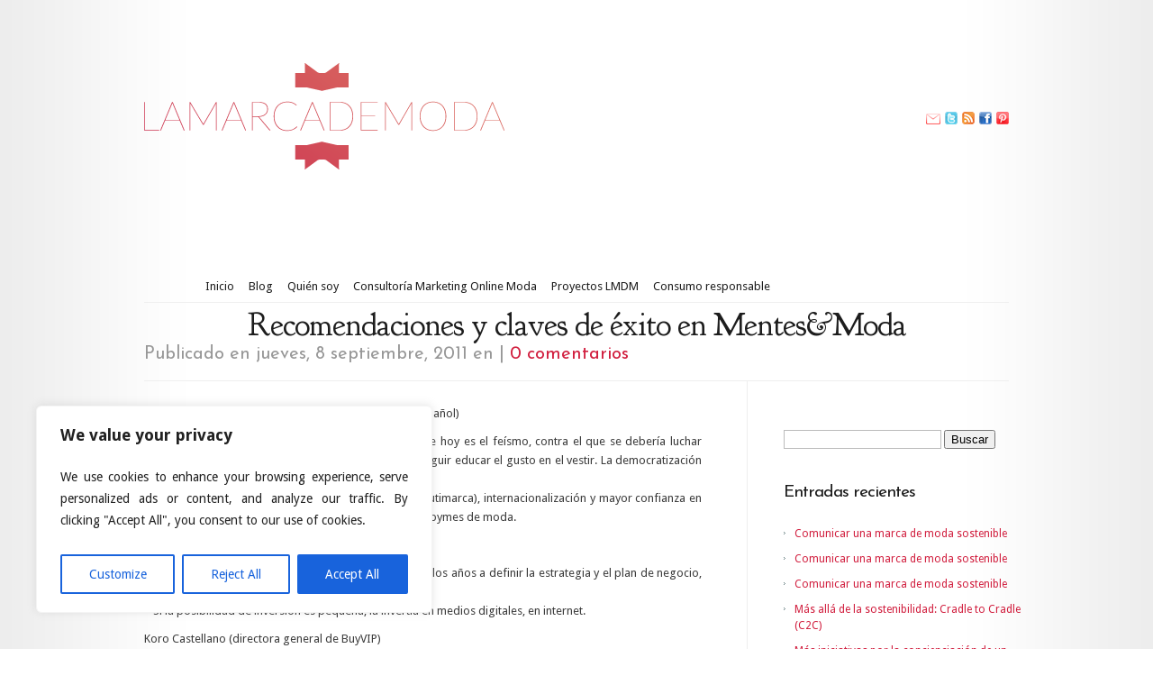

--- FILE ---
content_type: text/html; charset=UTF-8
request_url: https://lamarcademoda.com/2011/09/moda-y-recomendaciones-en-mentesmoda/
body_size: 26206
content:
<!DOCTYPE html PUBLIC "-//W3C//DTD XHTML 1.0 Transitional//EN" "http://www.w3.org/TR/xhtml1/DTD/xhtml1-transitional.dtd">
<html xmlns="http://www.w3.org/1999/xhtml" dir="ltr" lang="es" prefix="og: https://ogp.me/ns#">
<head profile="http://gmpg.org/xfn/11">
<meta http-equiv="Content-Type" content="text/html; charset=UTF-8" />
<title>Recomendaciones y claves de éxito en Mentes&amp;Moda - La marca de moda</title>

<link rel="stylesheet" href="https://lamarcademoda.com/wp-content/themes/Modest-LMDM/style.css" type="text/css" media="screen" />
<link href='http://fonts.googleapis.com/css?family=Josefin+Sans:regular,bold' rel='stylesheet' type='text/css' />
<link href='http://fonts.googleapis.com/css?family=Droid+Sans:regular,bold' rel='stylesheet' type='text/css' />
<link href='http://fonts.googleapis.com/css?family=Goudy+Bookletter+1911' rel='stylesheet' type='text/css' />
<link rel="alternate" type="application/rss+xml" title="La marca de moda RSS Feed" href="https://lamarcademoda.com/feed/" />
<link rel="alternate" type="application/atom+xml" title="La marca de moda Atom Feed" href="https://lamarcademoda.com/feed/atom/" />
<link rel="pingback" href="https://lamarcademoda.com/xmlrpc.php" />

<!--[if lt IE 7]>
	<link rel="stylesheet" type="text/css" href="https://lamarcademoda.com/wp-content/themes/Modest/css/ie6style.css" />
	<script type="text/javascript" src="https://lamarcademoda.com/wp-content/themes/Modest/js/DD_belatedPNG_0.0.8a-min.js"></script>
	<script type="text/javascript">DD_belatedPNG.fix('img#logo, #et-social-icons img, span.overlay, .gotoslide span, #featured .description, .featured-title, .footer-widget ul li, #footer-top, span#down-arrow, .thumb .zoom-icon, span.post-overlay, .avatar-overlay');</script>
<![endif]-->
<!--[if IE 7]>
	<link rel="stylesheet" type="text/css" href="https://lamarcademoda.com/wp-content/themes/Modest/css/ie7style.css" />
<![endif]-->
<!--[if IE 8]>
	<link rel="stylesheet" type="text/css" href="https://lamarcademoda.com/wp-content/themes/Modest/css/ie8style.css" />
<![endif]-->

<script type="text/javascript">
	document.documentElement.className = 'js';
</script>

<script>var et_site_url='https://lamarcademoda.com';var et_post_id='840';function et_core_page_resource_fallback(a,b){"undefined"===typeof b&&(b=a.sheet.cssRules&&0===a.sheet.cssRules.length);b&&(a.onerror=null,a.onload=null,a.href?a.href=et_site_url+"/?et_core_page_resource="+a.id+et_post_id:a.src&&(a.src=et_site_url+"/?et_core_page_resource="+a.id+et_post_id))}
</script><title>Recomendaciones y claves de éxito en Mentes&amp;Moda - La marca de moda</title>

		<!-- All in One SEO 4.6.2 - aioseo.com -->
		<meta name="description" content="Ángel Asensio (presidente de del Consejo Intertextil Español) - Otro problema actual en el escenario de la moda de hoy es el feísmo, contra el que se debería luchar desde las marcas a través del marketing para conseguir educar el gusto en el vestir. La democratización de la moda es positiva; el “todo vale”, no" />
		<meta name="robots" content="max-image-preview:large" />
		<link rel="canonical" href="https://lamarcademoda.com/2011/09/moda-y-recomendaciones-en-mentesmoda/" />
		<meta name="generator" content="All in One SEO (AIOSEO) 4.6.2" />
		<meta property="og:locale" content="es_ES" />
		<meta property="og:site_name" content="La marca de moda - Blog de Moda y Marketing: marcas, publicidad y branding en la industria de la moda." />
		<meta property="og:type" content="article" />
		<meta property="og:title" content="Recomendaciones y claves de éxito en Mentes&amp;Moda - La marca de moda" />
		<meta property="og:description" content="Ángel Asensio (presidente de del Consejo Intertextil Español) - Otro problema actual en el escenario de la moda de hoy es el feísmo, contra el que se debería luchar desde las marcas a través del marketing para conseguir educar el gusto en el vestir. La democratización de la moda es positiva; el “todo vale”, no" />
		<meta property="og:url" content="https://lamarcademoda.com/2011/09/moda-y-recomendaciones-en-mentesmoda/" />
		<meta property="article:published_time" content="2011-09-08T08:30:05+00:00" />
		<meta property="article:modified_time" content="2012-03-18T19:14:00+00:00" />
		<meta name="twitter:card" content="summary_large_image" />
		<meta name="twitter:title" content="Recomendaciones y claves de éxito en Mentes&amp;Moda - La marca de moda" />
		<meta name="twitter:description" content="Ángel Asensio (presidente de del Consejo Intertextil Español) - Otro problema actual en el escenario de la moda de hoy es el feísmo, contra el que se debería luchar desde las marcas a través del marketing para conseguir educar el gusto en el vestir. La democratización de la moda es positiva; el “todo vale”, no" />
		<script type="application/ld+json" class="aioseo-schema">
			{"@context":"https:\/\/schema.org","@graph":[{"@type":"BlogPosting","@id":"https:\/\/lamarcademoda.com\/2011\/09\/moda-y-recomendaciones-en-mentesmoda\/#blogposting","name":"Recomendaciones y claves de \u00e9xito en Mentes&Moda - La marca de moda","headline":"Recomendaciones y claves de \u00e9xito en Mentes&#038;Moda","author":{"@id":"https:\/\/lamarcademoda.com\/author\/virginia-plaza\/#author"},"publisher":{"@id":"https:\/\/lamarcademoda.com\/#organization"},"datePublished":"2011-09-08T10:30:05+02:00","dateModified":"2012-03-18T20:14:00+01:00","inLanguage":"es-ES","mainEntityOfPage":{"@id":"https:\/\/lamarcademoda.com\/2011\/09\/moda-y-recomendaciones-en-mentesmoda\/#webpage"},"isPartOf":{"@id":"https:\/\/lamarcademoda.com\/2011\/09\/moda-y-recomendaciones-en-mentesmoda\/#webpage"},"articleSection":"Blog All for Home, Extra content, eventos, lamarcademoda, marcas, Marketing, marketing de la moda, Moda, redes sociales, venta online"},{"@type":"BreadcrumbList","@id":"https:\/\/lamarcademoda.com\/2011\/09\/moda-y-recomendaciones-en-mentesmoda\/#breadcrumblist","itemListElement":[{"@type":"ListItem","@id":"https:\/\/lamarcademoda.com\/#listItem","position":1,"name":"Hogar","item":"https:\/\/lamarcademoda.com\/","nextItem":"https:\/\/lamarcademoda.com\/2011\/#listItem"},{"@type":"ListItem","@id":"https:\/\/lamarcademoda.com\/2011\/#listItem","position":2,"name":"2011","item":"https:\/\/lamarcademoda.com\/2011\/","nextItem":"https:\/\/lamarcademoda.com\/2011\/09\/#listItem","previousItem":"https:\/\/lamarcademoda.com\/#listItem"},{"@type":"ListItem","@id":"https:\/\/lamarcademoda.com\/2011\/09\/#listItem","position":3,"name":"September","item":"https:\/\/lamarcademoda.com\/2011\/09\/","nextItem":"https:\/\/lamarcademoda.com\/2011\/09\/moda-y-recomendaciones-en-mentesmoda\/#listItem","previousItem":"https:\/\/lamarcademoda.com\/2011\/#listItem"},{"@type":"ListItem","@id":"https:\/\/lamarcademoda.com\/2011\/09\/moda-y-recomendaciones-en-mentesmoda\/#listItem","position":4,"name":"Recomendaciones y claves de \u00e9xito en Mentes&Moda","previousItem":"https:\/\/lamarcademoda.com\/2011\/09\/#listItem"}]},{"@type":"Organization","@id":"https:\/\/lamarcademoda.com\/#organization","name":"La marca de moda","url":"https:\/\/lamarcademoda.com\/"},{"@type":"Person","@id":"https:\/\/lamarcademoda.com\/author\/virginia-plaza\/#author","url":"https:\/\/lamarcademoda.com\/author\/virginia-plaza\/","name":"Virginia","image":{"@type":"ImageObject","@id":"https:\/\/lamarcademoda.com\/2011\/09\/moda-y-recomendaciones-en-mentesmoda\/#authorImage","url":"https:\/\/secure.gravatar.com\/avatar\/59b17abf1e5b54c356cf16a018c65297?s=96&d=identicon&r=g","width":96,"height":96,"caption":"Virginia"}},{"@type":"WebPage","@id":"https:\/\/lamarcademoda.com\/2011\/09\/moda-y-recomendaciones-en-mentesmoda\/#webpage","url":"https:\/\/lamarcademoda.com\/2011\/09\/moda-y-recomendaciones-en-mentesmoda\/","name":"Recomendaciones y claves de \u00e9xito en Mentes&Moda - La marca de moda","description":"\u00c1ngel Asensio (presidente de del Consejo Intertextil Espa\u00f1ol) - Otro problema actual en el escenario de la moda de hoy es el fe\u00edsmo, contra el que se deber\u00eda luchar desde las marcas a trav\u00e9s del marketing para conseguir educar el gusto en el vestir. La democratizaci\u00f3n de la moda es positiva; el \u201ctodo vale\u201d, no","inLanguage":"es-ES","isPartOf":{"@id":"https:\/\/lamarcademoda.com\/#website"},"breadcrumb":{"@id":"https:\/\/lamarcademoda.com\/2011\/09\/moda-y-recomendaciones-en-mentesmoda\/#breadcrumblist"},"author":{"@id":"https:\/\/lamarcademoda.com\/author\/virginia-plaza\/#author"},"creator":{"@id":"https:\/\/lamarcademoda.com\/author\/virginia-plaza\/#author"},"datePublished":"2011-09-08T10:30:05+02:00","dateModified":"2012-03-18T20:14:00+01:00"},{"@type":"WebSite","@id":"https:\/\/lamarcademoda.com\/#website","url":"https:\/\/lamarcademoda.com\/","name":"La marca de moda","description":"Blog de Moda y Marketing: marcas, publicidad y branding en la industria de la moda.","inLanguage":"es-ES","publisher":{"@id":"https:\/\/lamarcademoda.com\/#organization"}}]}
		</script>
		<!-- All in One SEO -->

<link rel='dns-prefetch' href='//fonts.googleapis.com' />
<link rel="alternate" type="application/rss+xml" title="La marca de moda &raquo; Feed" href="https://lamarcademoda.com/feed/" />
<link rel="alternate" type="application/rss+xml" title="La marca de moda &raquo; Feed de los comentarios" href="https://lamarcademoda.com/comments/feed/" />
<link rel="alternate" type="application/rss+xml" title="La marca de moda &raquo; Comentario Recomendaciones y claves de éxito en Mentes&#038;Moda del feed" href="https://lamarcademoda.com/2011/09/moda-y-recomendaciones-en-mentesmoda/feed/" />
<script type="text/javascript">
/* <![CDATA[ */
window._wpemojiSettings = {"baseUrl":"https:\/\/s.w.org\/images\/core\/emoji\/15.0.3\/72x72\/","ext":".png","svgUrl":"https:\/\/s.w.org\/images\/core\/emoji\/15.0.3\/svg\/","svgExt":".svg","source":{"concatemoji":"https:\/\/lamarcademoda.com\/wp-includes\/js\/wp-emoji-release.min.js?ver=6.5.7"}};
/*! This file is auto-generated */
!function(i,n){var o,s,e;function c(e){try{var t={supportTests:e,timestamp:(new Date).valueOf()};sessionStorage.setItem(o,JSON.stringify(t))}catch(e){}}function p(e,t,n){e.clearRect(0,0,e.canvas.width,e.canvas.height),e.fillText(t,0,0);var t=new Uint32Array(e.getImageData(0,0,e.canvas.width,e.canvas.height).data),r=(e.clearRect(0,0,e.canvas.width,e.canvas.height),e.fillText(n,0,0),new Uint32Array(e.getImageData(0,0,e.canvas.width,e.canvas.height).data));return t.every(function(e,t){return e===r[t]})}function u(e,t,n){switch(t){case"flag":return n(e,"\ud83c\udff3\ufe0f\u200d\u26a7\ufe0f","\ud83c\udff3\ufe0f\u200b\u26a7\ufe0f")?!1:!n(e,"\ud83c\uddfa\ud83c\uddf3","\ud83c\uddfa\u200b\ud83c\uddf3")&&!n(e,"\ud83c\udff4\udb40\udc67\udb40\udc62\udb40\udc65\udb40\udc6e\udb40\udc67\udb40\udc7f","\ud83c\udff4\u200b\udb40\udc67\u200b\udb40\udc62\u200b\udb40\udc65\u200b\udb40\udc6e\u200b\udb40\udc67\u200b\udb40\udc7f");case"emoji":return!n(e,"\ud83d\udc26\u200d\u2b1b","\ud83d\udc26\u200b\u2b1b")}return!1}function f(e,t,n){var r="undefined"!=typeof WorkerGlobalScope&&self instanceof WorkerGlobalScope?new OffscreenCanvas(300,150):i.createElement("canvas"),a=r.getContext("2d",{willReadFrequently:!0}),o=(a.textBaseline="top",a.font="600 32px Arial",{});return e.forEach(function(e){o[e]=t(a,e,n)}),o}function t(e){var t=i.createElement("script");t.src=e,t.defer=!0,i.head.appendChild(t)}"undefined"!=typeof Promise&&(o="wpEmojiSettingsSupports",s=["flag","emoji"],n.supports={everything:!0,everythingExceptFlag:!0},e=new Promise(function(e){i.addEventListener("DOMContentLoaded",e,{once:!0})}),new Promise(function(t){var n=function(){try{var e=JSON.parse(sessionStorage.getItem(o));if("object"==typeof e&&"number"==typeof e.timestamp&&(new Date).valueOf()<e.timestamp+604800&&"object"==typeof e.supportTests)return e.supportTests}catch(e){}return null}();if(!n){if("undefined"!=typeof Worker&&"undefined"!=typeof OffscreenCanvas&&"undefined"!=typeof URL&&URL.createObjectURL&&"undefined"!=typeof Blob)try{var e="postMessage("+f.toString()+"("+[JSON.stringify(s),u.toString(),p.toString()].join(",")+"));",r=new Blob([e],{type:"text/javascript"}),a=new Worker(URL.createObjectURL(r),{name:"wpTestEmojiSupports"});return void(a.onmessage=function(e){c(n=e.data),a.terminate(),t(n)})}catch(e){}c(n=f(s,u,p))}t(n)}).then(function(e){for(var t in e)n.supports[t]=e[t],n.supports.everything=n.supports.everything&&n.supports[t],"flag"!==t&&(n.supports.everythingExceptFlag=n.supports.everythingExceptFlag&&n.supports[t]);n.supports.everythingExceptFlag=n.supports.everythingExceptFlag&&!n.supports.flag,n.DOMReady=!1,n.readyCallback=function(){n.DOMReady=!0}}).then(function(){return e}).then(function(){var e;n.supports.everything||(n.readyCallback(),(e=n.source||{}).concatemoji?t(e.concatemoji):e.wpemoji&&e.twemoji&&(t(e.twemoji),t(e.wpemoji)))}))}((window,document),window._wpemojiSettings);
/* ]]> */
</script>
<meta content="Modest para lamarcademoda v.3.1-1" name="generator"/>
	<style type="text/css">
		body { color: #; }
		#content-area a { color: #d11e3e; }
		ul.nav li a { color: #; }
		ul.nav > li.current_page_item > a, ul#top-menu > li:hover > a, ul.nav > li.current-cat > a { color: #; }
		h1, h2, h3, h4, h5, h6, h1 a, h2 a, h3 a, h4 a, h5 a, h6 a { color: #; }

		#sidebar a { color:#; }
		div#footer { color:# }
		#footer a, ul#bottom-menu li a { color:# }
	</style>


<style id='wp-emoji-styles-inline-css' type='text/css'>

	img.wp-smiley, img.emoji {
		display: inline !important;
		border: none !important;
		box-shadow: none !important;
		height: 1em !important;
		width: 1em !important;
		margin: 0 0.07em !important;
		vertical-align: -0.1em !important;
		background: none !important;
		padding: 0 !important;
	}
</style>
<link rel='stylesheet' id='wp-block-library-css' href='https://lamarcademoda.com/wp-includes/css/dist/block-library/style.min.css?ver=6.5.7' type='text/css' media='all' />
<style id='classic-theme-styles-inline-css' type='text/css'>
/*! This file is auto-generated */
.wp-block-button__link{color:#fff;background-color:#32373c;border-radius:9999px;box-shadow:none;text-decoration:none;padding:calc(.667em + 2px) calc(1.333em + 2px);font-size:1.125em}.wp-block-file__button{background:#32373c;color:#fff;text-decoration:none}
</style>
<style id='global-styles-inline-css' type='text/css'>
body{--wp--preset--color--black: #000000;--wp--preset--color--cyan-bluish-gray: #abb8c3;--wp--preset--color--white: #ffffff;--wp--preset--color--pale-pink: #f78da7;--wp--preset--color--vivid-red: #cf2e2e;--wp--preset--color--luminous-vivid-orange: #ff6900;--wp--preset--color--luminous-vivid-amber: #fcb900;--wp--preset--color--light-green-cyan: #7bdcb5;--wp--preset--color--vivid-green-cyan: #00d084;--wp--preset--color--pale-cyan-blue: #8ed1fc;--wp--preset--color--vivid-cyan-blue: #0693e3;--wp--preset--color--vivid-purple: #9b51e0;--wp--preset--gradient--vivid-cyan-blue-to-vivid-purple: linear-gradient(135deg,rgba(6,147,227,1) 0%,rgb(155,81,224) 100%);--wp--preset--gradient--light-green-cyan-to-vivid-green-cyan: linear-gradient(135deg,rgb(122,220,180) 0%,rgb(0,208,130) 100%);--wp--preset--gradient--luminous-vivid-amber-to-luminous-vivid-orange: linear-gradient(135deg,rgba(252,185,0,1) 0%,rgba(255,105,0,1) 100%);--wp--preset--gradient--luminous-vivid-orange-to-vivid-red: linear-gradient(135deg,rgba(255,105,0,1) 0%,rgb(207,46,46) 100%);--wp--preset--gradient--very-light-gray-to-cyan-bluish-gray: linear-gradient(135deg,rgb(238,238,238) 0%,rgb(169,184,195) 100%);--wp--preset--gradient--cool-to-warm-spectrum: linear-gradient(135deg,rgb(74,234,220) 0%,rgb(151,120,209) 20%,rgb(207,42,186) 40%,rgb(238,44,130) 60%,rgb(251,105,98) 80%,rgb(254,248,76) 100%);--wp--preset--gradient--blush-light-purple: linear-gradient(135deg,rgb(255,206,236) 0%,rgb(152,150,240) 100%);--wp--preset--gradient--blush-bordeaux: linear-gradient(135deg,rgb(254,205,165) 0%,rgb(254,45,45) 50%,rgb(107,0,62) 100%);--wp--preset--gradient--luminous-dusk: linear-gradient(135deg,rgb(255,203,112) 0%,rgb(199,81,192) 50%,rgb(65,88,208) 100%);--wp--preset--gradient--pale-ocean: linear-gradient(135deg,rgb(255,245,203) 0%,rgb(182,227,212) 50%,rgb(51,167,181) 100%);--wp--preset--gradient--electric-grass: linear-gradient(135deg,rgb(202,248,128) 0%,rgb(113,206,126) 100%);--wp--preset--gradient--midnight: linear-gradient(135deg,rgb(2,3,129) 0%,rgb(40,116,252) 100%);--wp--preset--font-size--small: 13px;--wp--preset--font-size--medium: 20px;--wp--preset--font-size--large: 36px;--wp--preset--font-size--x-large: 42px;--wp--preset--spacing--20: 0.44rem;--wp--preset--spacing--30: 0.67rem;--wp--preset--spacing--40: 1rem;--wp--preset--spacing--50: 1.5rem;--wp--preset--spacing--60: 2.25rem;--wp--preset--spacing--70: 3.38rem;--wp--preset--spacing--80: 5.06rem;--wp--preset--shadow--natural: 6px 6px 9px rgba(0, 0, 0, 0.2);--wp--preset--shadow--deep: 12px 12px 50px rgba(0, 0, 0, 0.4);--wp--preset--shadow--sharp: 6px 6px 0px rgba(0, 0, 0, 0.2);--wp--preset--shadow--outlined: 6px 6px 0px -3px rgba(255, 255, 255, 1), 6px 6px rgba(0, 0, 0, 1);--wp--preset--shadow--crisp: 6px 6px 0px rgba(0, 0, 0, 1);}:where(.is-layout-flex){gap: 0.5em;}:where(.is-layout-grid){gap: 0.5em;}body .is-layout-flex{display: flex;}body .is-layout-flex{flex-wrap: wrap;align-items: center;}body .is-layout-flex > *{margin: 0;}body .is-layout-grid{display: grid;}body .is-layout-grid > *{margin: 0;}:where(.wp-block-columns.is-layout-flex){gap: 2em;}:where(.wp-block-columns.is-layout-grid){gap: 2em;}:where(.wp-block-post-template.is-layout-flex){gap: 1.25em;}:where(.wp-block-post-template.is-layout-grid){gap: 1.25em;}.has-black-color{color: var(--wp--preset--color--black) !important;}.has-cyan-bluish-gray-color{color: var(--wp--preset--color--cyan-bluish-gray) !important;}.has-white-color{color: var(--wp--preset--color--white) !important;}.has-pale-pink-color{color: var(--wp--preset--color--pale-pink) !important;}.has-vivid-red-color{color: var(--wp--preset--color--vivid-red) !important;}.has-luminous-vivid-orange-color{color: var(--wp--preset--color--luminous-vivid-orange) !important;}.has-luminous-vivid-amber-color{color: var(--wp--preset--color--luminous-vivid-amber) !important;}.has-light-green-cyan-color{color: var(--wp--preset--color--light-green-cyan) !important;}.has-vivid-green-cyan-color{color: var(--wp--preset--color--vivid-green-cyan) !important;}.has-pale-cyan-blue-color{color: var(--wp--preset--color--pale-cyan-blue) !important;}.has-vivid-cyan-blue-color{color: var(--wp--preset--color--vivid-cyan-blue) !important;}.has-vivid-purple-color{color: var(--wp--preset--color--vivid-purple) !important;}.has-black-background-color{background-color: var(--wp--preset--color--black) !important;}.has-cyan-bluish-gray-background-color{background-color: var(--wp--preset--color--cyan-bluish-gray) !important;}.has-white-background-color{background-color: var(--wp--preset--color--white) !important;}.has-pale-pink-background-color{background-color: var(--wp--preset--color--pale-pink) !important;}.has-vivid-red-background-color{background-color: var(--wp--preset--color--vivid-red) !important;}.has-luminous-vivid-orange-background-color{background-color: var(--wp--preset--color--luminous-vivid-orange) !important;}.has-luminous-vivid-amber-background-color{background-color: var(--wp--preset--color--luminous-vivid-amber) !important;}.has-light-green-cyan-background-color{background-color: var(--wp--preset--color--light-green-cyan) !important;}.has-vivid-green-cyan-background-color{background-color: var(--wp--preset--color--vivid-green-cyan) !important;}.has-pale-cyan-blue-background-color{background-color: var(--wp--preset--color--pale-cyan-blue) !important;}.has-vivid-cyan-blue-background-color{background-color: var(--wp--preset--color--vivid-cyan-blue) !important;}.has-vivid-purple-background-color{background-color: var(--wp--preset--color--vivid-purple) !important;}.has-black-border-color{border-color: var(--wp--preset--color--black) !important;}.has-cyan-bluish-gray-border-color{border-color: var(--wp--preset--color--cyan-bluish-gray) !important;}.has-white-border-color{border-color: var(--wp--preset--color--white) !important;}.has-pale-pink-border-color{border-color: var(--wp--preset--color--pale-pink) !important;}.has-vivid-red-border-color{border-color: var(--wp--preset--color--vivid-red) !important;}.has-luminous-vivid-orange-border-color{border-color: var(--wp--preset--color--luminous-vivid-orange) !important;}.has-luminous-vivid-amber-border-color{border-color: var(--wp--preset--color--luminous-vivid-amber) !important;}.has-light-green-cyan-border-color{border-color: var(--wp--preset--color--light-green-cyan) !important;}.has-vivid-green-cyan-border-color{border-color: var(--wp--preset--color--vivid-green-cyan) !important;}.has-pale-cyan-blue-border-color{border-color: var(--wp--preset--color--pale-cyan-blue) !important;}.has-vivid-cyan-blue-border-color{border-color: var(--wp--preset--color--vivid-cyan-blue) !important;}.has-vivid-purple-border-color{border-color: var(--wp--preset--color--vivid-purple) !important;}.has-vivid-cyan-blue-to-vivid-purple-gradient-background{background: var(--wp--preset--gradient--vivid-cyan-blue-to-vivid-purple) !important;}.has-light-green-cyan-to-vivid-green-cyan-gradient-background{background: var(--wp--preset--gradient--light-green-cyan-to-vivid-green-cyan) !important;}.has-luminous-vivid-amber-to-luminous-vivid-orange-gradient-background{background: var(--wp--preset--gradient--luminous-vivid-amber-to-luminous-vivid-orange) !important;}.has-luminous-vivid-orange-to-vivid-red-gradient-background{background: var(--wp--preset--gradient--luminous-vivid-orange-to-vivid-red) !important;}.has-very-light-gray-to-cyan-bluish-gray-gradient-background{background: var(--wp--preset--gradient--very-light-gray-to-cyan-bluish-gray) !important;}.has-cool-to-warm-spectrum-gradient-background{background: var(--wp--preset--gradient--cool-to-warm-spectrum) !important;}.has-blush-light-purple-gradient-background{background: var(--wp--preset--gradient--blush-light-purple) !important;}.has-blush-bordeaux-gradient-background{background: var(--wp--preset--gradient--blush-bordeaux) !important;}.has-luminous-dusk-gradient-background{background: var(--wp--preset--gradient--luminous-dusk) !important;}.has-pale-ocean-gradient-background{background: var(--wp--preset--gradient--pale-ocean) !important;}.has-electric-grass-gradient-background{background: var(--wp--preset--gradient--electric-grass) !important;}.has-midnight-gradient-background{background: var(--wp--preset--gradient--midnight) !important;}.has-small-font-size{font-size: var(--wp--preset--font-size--small) !important;}.has-medium-font-size{font-size: var(--wp--preset--font-size--medium) !important;}.has-large-font-size{font-size: var(--wp--preset--font-size--large) !important;}.has-x-large-font-size{font-size: var(--wp--preset--font-size--x-large) !important;}
.wp-block-navigation a:where(:not(.wp-element-button)){color: inherit;}
:where(.wp-block-post-template.is-layout-flex){gap: 1.25em;}:where(.wp-block-post-template.is-layout-grid){gap: 1.25em;}
:where(.wp-block-columns.is-layout-flex){gap: 2em;}:where(.wp-block-columns.is-layout-grid){gap: 2em;}
.wp-block-pullquote{font-size: 1.5em;line-height: 1.6;}
</style>
<link rel='stylesheet' id='et-gf--css' href='https://fonts.googleapis.com/css?family=:&#038;subset=latin' type='text/css' media='all' />
<link rel='stylesheet' id='et-shortcodes-css-css' href='https://lamarcademoda.com/wp-content/themes/Modest/epanel/shortcodes/css/shortcodes-legacy.css?ver=3.9.9' type='text/css' media='all' />
<link rel='stylesheet' id='magnific_popup-css' href='https://lamarcademoda.com/wp-content/themes/Modest/includes/page_templates/js/magnific_popup/magnific_popup.css?ver=1.3.4' type='text/css' media='screen' />
<link rel='stylesheet' id='et_page_templates-css' href='https://lamarcademoda.com/wp-content/themes/Modest/includes/page_templates/page_templates.css?ver=1.8' type='text/css' media='screen' />
<script type="text/javascript" id="cookie-law-info-js-extra">
/* <![CDATA[ */
var _ckyConfig = {"_ipData":[],"_assetsURL":"https:\/\/lamarcademoda.com\/wp-content\/plugins\/cookie-law-info\/lite\/frontend\/images\/","_publicURL":"https:\/\/lamarcademoda.com","_expiry":"365","_categories":[{"name":"Necessary","slug":"necessary","isNecessary":true,"ccpaDoNotSell":true,"cookies":[],"active":true,"defaultConsent":{"gdpr":true,"ccpa":true}},{"name":"Functional","slug":"functional","isNecessary":false,"ccpaDoNotSell":true,"cookies":[],"active":true,"defaultConsent":{"gdpr":false,"ccpa":false}},{"name":"Analytics","slug":"analytics","isNecessary":false,"ccpaDoNotSell":true,"cookies":[],"active":true,"defaultConsent":{"gdpr":false,"ccpa":false}},{"name":"Performance","slug":"performance","isNecessary":false,"ccpaDoNotSell":true,"cookies":[],"active":true,"defaultConsent":{"gdpr":false,"ccpa":false}},{"name":"Advertisement","slug":"advertisement","isNecessary":false,"ccpaDoNotSell":true,"cookies":[],"active":true,"defaultConsent":{"gdpr":false,"ccpa":false}}],"_activeLaw":"gdpr","_rootDomain":"","_block":"1","_showBanner":"1","_bannerConfig":{"settings":{"type":"box","preferenceCenterType":"popup","position":"bottom-left","applicableLaw":"gdpr"},"behaviours":{"reloadBannerOnAccept":false,"loadAnalyticsByDefault":false,"animations":{"onLoad":"animate","onHide":"sticky"}},"config":{"revisitConsent":{"status":true,"tag":"revisit-consent","position":"bottom-left","meta":{"url":"#"},"styles":{"background-color":"#0056A7"},"elements":{"title":{"type":"text","tag":"revisit-consent-title","status":true,"styles":{"color":"#0056a7"}}}},"preferenceCenter":{"toggle":{"status":true,"tag":"detail-category-toggle","type":"toggle","states":{"active":{"styles":{"background-color":"#1863DC"}},"inactive":{"styles":{"background-color":"#D0D5D2"}}}}},"categoryPreview":{"status":false,"toggle":{"status":true,"tag":"detail-category-preview-toggle","type":"toggle","states":{"active":{"styles":{"background-color":"#1863DC"}},"inactive":{"styles":{"background-color":"#D0D5D2"}}}}},"videoPlaceholder":{"status":true,"styles":{"background-color":"#000000","border-color":"#000000","color":"#ffffff"}},"readMore":{"status":false,"tag":"readmore-button","type":"link","meta":{"noFollow":true,"newTab":true},"styles":{"color":"#1863DC","background-color":"transparent","border-color":"transparent"}},"auditTable":{"status":true},"optOption":{"status":true,"toggle":{"status":true,"tag":"optout-option-toggle","type":"toggle","states":{"active":{"styles":{"background-color":"#1863dc"}},"inactive":{"styles":{"background-color":"#FFFFFF"}}}}}}},"_version":"3.2.2","_logConsent":"1","_tags":[{"tag":"accept-button","styles":{"color":"#FFFFFF","background-color":"#1863DC","border-color":"#1863DC"}},{"tag":"reject-button","styles":{"color":"#1863DC","background-color":"transparent","border-color":"#1863DC"}},{"tag":"settings-button","styles":{"color":"#1863DC","background-color":"transparent","border-color":"#1863DC"}},{"tag":"readmore-button","styles":{"color":"#1863DC","background-color":"transparent","border-color":"transparent"}},{"tag":"donotsell-button","styles":{"color":"#1863DC","background-color":"transparent","border-color":"transparent"}},{"tag":"accept-button","styles":{"color":"#FFFFFF","background-color":"#1863DC","border-color":"#1863DC"}},{"tag":"revisit-consent","styles":{"background-color":"#0056A7"}}],"_shortCodes":[{"key":"cky_readmore","content":"<a href=\"#\" class=\"cky-policy\" aria-label=\"Cookie Policy\" target=\"_blank\" rel=\"noopener\" data-cky-tag=\"readmore-button\">Cookie Policy<\/a>","tag":"readmore-button","status":false,"attributes":{"rel":"nofollow","target":"_blank"}},{"key":"cky_show_desc","content":"<button class=\"cky-show-desc-btn\" data-cky-tag=\"show-desc-button\" aria-label=\"Show more\">Show more<\/button>","tag":"show-desc-button","status":true,"attributes":[]},{"key":"cky_hide_desc","content":"<button class=\"cky-show-desc-btn\" data-cky-tag=\"hide-desc-button\" aria-label=\"Show less\">Show less<\/button>","tag":"hide-desc-button","status":true,"attributes":[]},{"key":"cky_category_toggle_label","content":"[cky_{{status}}_category_label] [cky_preference_{{category_slug}}_title]","tag":"","status":true,"attributes":[]},{"key":"cky_enable_category_label","content":"Enable","tag":"","status":true,"attributes":[]},{"key":"cky_disable_category_label","content":"Disable","tag":"","status":true,"attributes":[]},{"key":"cky_video_placeholder","content":"<div class=\"video-placeholder-normal\" data-cky-tag=\"video-placeholder\" id=\"[UNIQUEID]\"><p class=\"video-placeholder-text-normal\" data-cky-tag=\"placeholder-title\">Please accept cookies to access this content<\/p><\/div>","tag":"","status":true,"attributes":[]},{"key":"cky_enable_optout_label","content":"Enable","tag":"","status":true,"attributes":[]},{"key":"cky_disable_optout_label","content":"Disable","tag":"","status":true,"attributes":[]},{"key":"cky_optout_toggle_label","content":"[cky_{{status}}_optout_label] [cky_optout_option_title]","tag":"","status":true,"attributes":[]},{"key":"cky_optout_option_title","content":"Do Not Sell or Share My Personal Information","tag":"","status":true,"attributes":[]},{"key":"cky_optout_close_label","content":"Close","tag":"","status":true,"attributes":[]}],"_rtl":"","_providersToBlock":[]};
var _ckyStyles = {"css":".cky-overlay{background: #000000; opacity: 0.4; position: fixed; top: 0; left: 0; width: 100%; height: 100%; z-index: 99999999;}.cky-hide{display: none;}.cky-btn-revisit-wrapper{display: flex; align-items: center; justify-content: center; background: #0056a7; width: 45px; height: 45px; border-radius: 50%; position: fixed; z-index: 999999; cursor: pointer;}.cky-revisit-bottom-left{bottom: 15px; left: 15px;}.cky-revisit-bottom-right{bottom: 15px; right: 15px;}.cky-btn-revisit-wrapper .cky-btn-revisit{display: flex; align-items: center; justify-content: center; background: none; border: none; cursor: pointer; position: relative; margin: 0; padding: 0;}.cky-btn-revisit-wrapper .cky-btn-revisit img{max-width: fit-content; margin: 0; height: 30px; width: 30px;}.cky-revisit-bottom-left:hover::before{content: attr(data-tooltip); position: absolute; background: #4e4b66; color: #ffffff; left: calc(100% + 7px); font-size: 12px; line-height: 16px; width: max-content; padding: 4px 8px; border-radius: 4px;}.cky-revisit-bottom-left:hover::after{position: absolute; content: \"\"; border: 5px solid transparent; left: calc(100% + 2px); border-left-width: 0; border-right-color: #4e4b66;}.cky-revisit-bottom-right:hover::before{content: attr(data-tooltip); position: absolute; background: #4e4b66; color: #ffffff; right: calc(100% + 7px); font-size: 12px; line-height: 16px; width: max-content; padding: 4px 8px; border-radius: 4px;}.cky-revisit-bottom-right:hover::after{position: absolute; content: \"\"; border: 5px solid transparent; right: calc(100% + 2px); border-right-width: 0; border-left-color: #4e4b66;}.cky-revisit-hide{display: none;}.cky-consent-container{position: fixed; width: 440px; box-sizing: border-box; z-index: 9999999; border-radius: 6px;}.cky-consent-container .cky-consent-bar{background: #ffffff; border: 1px solid; padding: 20px 26px; box-shadow: 0 -1px 10px 0 #acabab4d; border-radius: 6px;}.cky-box-bottom-left{bottom: 40px; left: 40px;}.cky-box-bottom-right{bottom: 40px; right: 40px;}.cky-box-top-left{top: 40px; left: 40px;}.cky-box-top-right{top: 40px; right: 40px;}.cky-custom-brand-logo-wrapper .cky-custom-brand-logo{width: 100px; height: auto; margin: 0 0 12px 0;}.cky-notice .cky-title{color: #212121; font-weight: 700; font-size: 18px; line-height: 24px; margin: 0 0 12px 0;}.cky-notice-des *,.cky-preference-content-wrapper *,.cky-accordion-header-des *,.cky-gpc-wrapper .cky-gpc-desc *{font-size: 14px;}.cky-notice-des{color: #212121; font-size: 14px; line-height: 24px; font-weight: 400;}.cky-notice-des img{height: 25px; width: 25px;}.cky-consent-bar .cky-notice-des p,.cky-gpc-wrapper .cky-gpc-desc p,.cky-preference-body-wrapper .cky-preference-content-wrapper p,.cky-accordion-header-wrapper .cky-accordion-header-des p,.cky-cookie-des-table li div:last-child p{color: inherit; margin-top: 0; overflow-wrap: break-word;}.cky-notice-des P:last-child,.cky-preference-content-wrapper p:last-child,.cky-cookie-des-table li div:last-child p:last-child,.cky-gpc-wrapper .cky-gpc-desc p:last-child{margin-bottom: 0;}.cky-notice-des a.cky-policy,.cky-notice-des button.cky-policy{font-size: 14px; color: #1863dc; white-space: nowrap; cursor: pointer; background: transparent; border: 1px solid; text-decoration: underline;}.cky-notice-des button.cky-policy{padding: 0;}.cky-notice-des a.cky-policy:focus-visible,.cky-notice-des button.cky-policy:focus-visible,.cky-preference-content-wrapper .cky-show-desc-btn:focus-visible,.cky-accordion-header .cky-accordion-btn:focus-visible,.cky-preference-header .cky-btn-close:focus-visible,.cky-switch input[type=\"checkbox\"]:focus-visible,.cky-footer-wrapper a:focus-visible,.cky-btn:focus-visible{outline: 2px solid #1863dc; outline-offset: 2px;}.cky-btn:focus:not(:focus-visible),.cky-accordion-header .cky-accordion-btn:focus:not(:focus-visible),.cky-preference-content-wrapper .cky-show-desc-btn:focus:not(:focus-visible),.cky-btn-revisit-wrapper .cky-btn-revisit:focus:not(:focus-visible),.cky-preference-header .cky-btn-close:focus:not(:focus-visible),.cky-consent-bar .cky-banner-btn-close:focus:not(:focus-visible){outline: 0;}button.cky-show-desc-btn:not(:hover):not(:active){color: #1863dc; background: transparent;}button.cky-accordion-btn:not(:hover):not(:active),button.cky-banner-btn-close:not(:hover):not(:active),button.cky-btn-revisit:not(:hover):not(:active),button.cky-btn-close:not(:hover):not(:active){background: transparent;}.cky-consent-bar button:hover,.cky-modal.cky-modal-open button:hover,.cky-consent-bar button:focus,.cky-modal.cky-modal-open button:focus{text-decoration: none;}.cky-notice-btn-wrapper{display: flex; justify-content: flex-start; align-items: center; flex-wrap: wrap; margin-top: 16px;}.cky-notice-btn-wrapper .cky-btn{text-shadow: none; box-shadow: none;}.cky-btn{flex: auto; max-width: 100%; font-size: 14px; font-family: inherit; line-height: 24px; padding: 8px; font-weight: 500; margin: 0 8px 0 0; border-radius: 2px; cursor: pointer; text-align: center; text-transform: none; min-height: 0;}.cky-btn:hover{opacity: 0.8;}.cky-btn-customize{color: #1863dc; background: transparent; border: 2px solid #1863dc;}.cky-btn-reject{color: #1863dc; background: transparent; border: 2px solid #1863dc;}.cky-btn-accept{background: #1863dc; color: #ffffff; border: 2px solid #1863dc;}.cky-btn:last-child{margin-right: 0;}@media (max-width: 576px){.cky-box-bottom-left{bottom: 0; left: 0;}.cky-box-bottom-right{bottom: 0; right: 0;}.cky-box-top-left{top: 0; left: 0;}.cky-box-top-right{top: 0; right: 0;}}@media (max-width: 440px){.cky-box-bottom-left, .cky-box-bottom-right, .cky-box-top-left, .cky-box-top-right{width: 100%; max-width: 100%;}.cky-consent-container .cky-consent-bar{padding: 20px 0;}.cky-custom-brand-logo-wrapper, .cky-notice .cky-title, .cky-notice-des, .cky-notice-btn-wrapper{padding: 0 24px;}.cky-notice-des{max-height: 40vh; overflow-y: scroll;}.cky-notice-btn-wrapper{flex-direction: column; margin-top: 0;}.cky-btn{width: 100%; margin: 10px 0 0 0;}.cky-notice-btn-wrapper .cky-btn-customize{order: 2;}.cky-notice-btn-wrapper .cky-btn-reject{order: 3;}.cky-notice-btn-wrapper .cky-btn-accept{order: 1; margin-top: 16px;}}@media (max-width: 352px){.cky-notice .cky-title{font-size: 16px;}.cky-notice-des *{font-size: 12px;}.cky-notice-des, .cky-btn{font-size: 12px;}}.cky-modal.cky-modal-open{display: flex; visibility: visible; -webkit-transform: translate(-50%, -50%); -moz-transform: translate(-50%, -50%); -ms-transform: translate(-50%, -50%); -o-transform: translate(-50%, -50%); transform: translate(-50%, -50%); top: 50%; left: 50%; transition: all 1s ease;}.cky-modal{box-shadow: 0 32px 68px rgba(0, 0, 0, 0.3); margin: 0 auto; position: fixed; max-width: 100%; background: #ffffff; top: 50%; box-sizing: border-box; border-radius: 6px; z-index: 999999999; color: #212121; -webkit-transform: translate(-50%, 100%); -moz-transform: translate(-50%, 100%); -ms-transform: translate(-50%, 100%); -o-transform: translate(-50%, 100%); transform: translate(-50%, 100%); visibility: hidden; transition: all 0s ease;}.cky-preference-center{max-height: 79vh; overflow: hidden; width: 845px; overflow: hidden; flex: 1 1 0; display: flex; flex-direction: column; border-radius: 6px;}.cky-preference-header{display: flex; align-items: center; justify-content: space-between; padding: 22px 24px; border-bottom: 1px solid;}.cky-preference-header .cky-preference-title{font-size: 18px; font-weight: 700; line-height: 24px;}.cky-preference-header .cky-btn-close{margin: 0; cursor: pointer; vertical-align: middle; padding: 0; background: none; border: none; width: auto; height: auto; min-height: 0; line-height: 0; text-shadow: none; box-shadow: none;}.cky-preference-header .cky-btn-close img{margin: 0; height: 10px; width: 10px;}.cky-preference-body-wrapper{padding: 0 24px; flex: 1; overflow: auto; box-sizing: border-box;}.cky-preference-content-wrapper,.cky-gpc-wrapper .cky-gpc-desc{font-size: 14px; line-height: 24px; font-weight: 400; padding: 12px 0;}.cky-preference-content-wrapper{border-bottom: 1px solid;}.cky-preference-content-wrapper img{height: 25px; width: 25px;}.cky-preference-content-wrapper .cky-show-desc-btn{font-size: 14px; font-family: inherit; color: #1863dc; text-decoration: none; line-height: 24px; padding: 0; margin: 0; white-space: nowrap; cursor: pointer; background: transparent; border-color: transparent; text-transform: none; min-height: 0; text-shadow: none; box-shadow: none;}.cky-accordion-wrapper{margin-bottom: 10px;}.cky-accordion{border-bottom: 1px solid;}.cky-accordion:last-child{border-bottom: none;}.cky-accordion .cky-accordion-item{display: flex; margin-top: 10px;}.cky-accordion .cky-accordion-body{display: none;}.cky-accordion.cky-accordion-active .cky-accordion-body{display: block; padding: 0 22px; margin-bottom: 16px;}.cky-accordion-header-wrapper{cursor: pointer; width: 100%;}.cky-accordion-item .cky-accordion-header{display: flex; justify-content: space-between; align-items: center;}.cky-accordion-header .cky-accordion-btn{font-size: 16px; font-family: inherit; color: #212121; line-height: 24px; background: none; border: none; font-weight: 700; padding: 0; margin: 0; cursor: pointer; text-transform: none; min-height: 0; text-shadow: none; box-shadow: none;}.cky-accordion-header .cky-always-active{color: #008000; font-weight: 600; line-height: 24px; font-size: 14px;}.cky-accordion-header-des{font-size: 14px; line-height: 24px; margin: 10px 0 16px 0;}.cky-accordion-chevron{margin-right: 22px; position: relative; cursor: pointer;}.cky-accordion-chevron-hide{display: none;}.cky-accordion .cky-accordion-chevron i::before{content: \"\"; position: absolute; border-right: 1.4px solid; border-bottom: 1.4px solid; border-color: inherit; height: 6px; width: 6px; -webkit-transform: rotate(-45deg); -moz-transform: rotate(-45deg); -ms-transform: rotate(-45deg); -o-transform: rotate(-45deg); transform: rotate(-45deg); transition: all 0.2s ease-in-out; top: 8px;}.cky-accordion.cky-accordion-active .cky-accordion-chevron i::before{-webkit-transform: rotate(45deg); -moz-transform: rotate(45deg); -ms-transform: rotate(45deg); -o-transform: rotate(45deg); transform: rotate(45deg);}.cky-audit-table{background: #f4f4f4; border-radius: 6px;}.cky-audit-table .cky-empty-cookies-text{color: inherit; font-size: 12px; line-height: 24px; margin: 0; padding: 10px;}.cky-audit-table .cky-cookie-des-table{font-size: 12px; line-height: 24px; font-weight: normal; padding: 15px 10px; border-bottom: 1px solid; border-bottom-color: inherit; margin: 0;}.cky-audit-table .cky-cookie-des-table:last-child{border-bottom: none;}.cky-audit-table .cky-cookie-des-table li{list-style-type: none; display: flex; padding: 3px 0;}.cky-audit-table .cky-cookie-des-table li:first-child{padding-top: 0;}.cky-cookie-des-table li div:first-child{width: 100px; font-weight: 600; word-break: break-word; word-wrap: break-word;}.cky-cookie-des-table li div:last-child{flex: 1; word-break: break-word; word-wrap: break-word; margin-left: 8px;}.cky-footer-shadow{display: block; width: 100%; height: 40px; background: linear-gradient(180deg, rgba(255, 255, 255, 0) 0%, #ffffff 100%); position: absolute; bottom: calc(100% - 1px);}.cky-footer-wrapper{position: relative;}.cky-prefrence-btn-wrapper{display: flex; flex-wrap: wrap; align-items: center; justify-content: center; padding: 22px 24px; border-top: 1px solid;}.cky-prefrence-btn-wrapper .cky-btn{flex: auto; max-width: 100%; text-shadow: none; box-shadow: none;}.cky-btn-preferences{color: #1863dc; background: transparent; border: 2px solid #1863dc;}.cky-preference-header,.cky-preference-body-wrapper,.cky-preference-content-wrapper,.cky-accordion-wrapper,.cky-accordion,.cky-accordion-wrapper,.cky-footer-wrapper,.cky-prefrence-btn-wrapper{border-color: inherit;}@media (max-width: 845px){.cky-modal{max-width: calc(100% - 16px);}}@media (max-width: 576px){.cky-modal{max-width: 100%;}.cky-preference-center{max-height: 100vh;}.cky-prefrence-btn-wrapper{flex-direction: column;}.cky-accordion.cky-accordion-active .cky-accordion-body{padding-right: 0;}.cky-prefrence-btn-wrapper .cky-btn{width: 100%; margin: 10px 0 0 0;}.cky-prefrence-btn-wrapper .cky-btn-reject{order: 3;}.cky-prefrence-btn-wrapper .cky-btn-accept{order: 1; margin-top: 0;}.cky-prefrence-btn-wrapper .cky-btn-preferences{order: 2;}}@media (max-width: 425px){.cky-accordion-chevron{margin-right: 15px;}.cky-notice-btn-wrapper{margin-top: 0;}.cky-accordion.cky-accordion-active .cky-accordion-body{padding: 0 15px;}}@media (max-width: 352px){.cky-preference-header .cky-preference-title{font-size: 16px;}.cky-preference-header{padding: 16px 24px;}.cky-preference-content-wrapper *, .cky-accordion-header-des *{font-size: 12px;}.cky-preference-content-wrapper, .cky-preference-content-wrapper .cky-show-more, .cky-accordion-header .cky-always-active, .cky-accordion-header-des, .cky-preference-content-wrapper .cky-show-desc-btn, .cky-notice-des a.cky-policy{font-size: 12px;}.cky-accordion-header .cky-accordion-btn{font-size: 14px;}}.cky-switch{display: flex;}.cky-switch input[type=\"checkbox\"]{position: relative; width: 44px; height: 24px; margin: 0; background: #d0d5d2; -webkit-appearance: none; border-radius: 50px; cursor: pointer; outline: 0; border: none; top: 0;}.cky-switch input[type=\"checkbox\"]:checked{background: #1863dc;}.cky-switch input[type=\"checkbox\"]:before{position: absolute; content: \"\"; height: 20px; width: 20px; left: 2px; bottom: 2px; border-radius: 50%; background-color: white; -webkit-transition: 0.4s; transition: 0.4s; margin: 0;}.cky-switch input[type=\"checkbox\"]:after{display: none;}.cky-switch input[type=\"checkbox\"]:checked:before{-webkit-transform: translateX(20px); -ms-transform: translateX(20px); transform: translateX(20px);}@media (max-width: 425px){.cky-switch input[type=\"checkbox\"]{width: 38px; height: 21px;}.cky-switch input[type=\"checkbox\"]:before{height: 17px; width: 17px;}.cky-switch input[type=\"checkbox\"]:checked:before{-webkit-transform: translateX(17px); -ms-transform: translateX(17px); transform: translateX(17px);}}.cky-consent-bar .cky-banner-btn-close{position: absolute; right: 9px; top: 5px; background: none; border: none; cursor: pointer; padding: 0; margin: 0; min-height: 0; line-height: 0; height: auto; width: auto; text-shadow: none; box-shadow: none;}.cky-consent-bar .cky-banner-btn-close img{height: 9px; width: 9px; margin: 0;}.cky-notice-group{font-size: 14px; line-height: 24px; font-weight: 400; color: #212121;}.cky-notice-btn-wrapper .cky-btn-do-not-sell{font-size: 14px; line-height: 24px; padding: 6px 0; margin: 0; font-weight: 500; background: none; border-radius: 2px; border: none; cursor: pointer; text-align: left; color: #1863dc; background: transparent; border-color: transparent; box-shadow: none; text-shadow: none;}.cky-consent-bar .cky-banner-btn-close:focus-visible,.cky-notice-btn-wrapper .cky-btn-do-not-sell:focus-visible,.cky-opt-out-btn-wrapper .cky-btn:focus-visible,.cky-opt-out-checkbox-wrapper input[type=\"checkbox\"].cky-opt-out-checkbox:focus-visible{outline: 2px solid #1863dc; outline-offset: 2px;}@media (max-width: 440px){.cky-consent-container{width: 100%;}}@media (max-width: 352px){.cky-notice-des a.cky-policy, .cky-notice-btn-wrapper .cky-btn-do-not-sell{font-size: 12px;}}.cky-opt-out-wrapper{padding: 12px 0;}.cky-opt-out-wrapper .cky-opt-out-checkbox-wrapper{display: flex; align-items: center;}.cky-opt-out-checkbox-wrapper .cky-opt-out-checkbox-label{font-size: 16px; font-weight: 700; line-height: 24px; margin: 0 0 0 12px; cursor: pointer;}.cky-opt-out-checkbox-wrapper input[type=\"checkbox\"].cky-opt-out-checkbox{background-color: #ffffff; border: 1px solid black; width: 20px; height: 18.5px; margin: 0; -webkit-appearance: none; position: relative; display: flex; align-items: center; justify-content: center; border-radius: 2px; cursor: pointer;}.cky-opt-out-checkbox-wrapper input[type=\"checkbox\"].cky-opt-out-checkbox:checked{background-color: #1863dc; border: none;}.cky-opt-out-checkbox-wrapper input[type=\"checkbox\"].cky-opt-out-checkbox:checked::after{left: 6px; bottom: 4px; width: 7px; height: 13px; border: solid #ffffff; border-width: 0 3px 3px 0; border-radius: 2px; -webkit-transform: rotate(45deg); -ms-transform: rotate(45deg); transform: rotate(45deg); content: \"\"; position: absolute; box-sizing: border-box;}.cky-opt-out-checkbox-wrapper.cky-disabled .cky-opt-out-checkbox-label,.cky-opt-out-checkbox-wrapper.cky-disabled input[type=\"checkbox\"].cky-opt-out-checkbox{cursor: no-drop;}.cky-gpc-wrapper{margin: 0 0 0 32px;}.cky-footer-wrapper .cky-opt-out-btn-wrapper{display: flex; flex-wrap: wrap; align-items: center; justify-content: center; padding: 22px 24px;}.cky-opt-out-btn-wrapper .cky-btn{flex: auto; max-width: 100%; text-shadow: none; box-shadow: none;}.cky-opt-out-btn-wrapper .cky-btn-cancel{border: 1px solid #dedfe0; background: transparent; color: #858585;}.cky-opt-out-btn-wrapper .cky-btn-confirm{background: #1863dc; color: #ffffff; border: 1px solid #1863dc;}@media (max-width: 352px){.cky-opt-out-checkbox-wrapper .cky-opt-out-checkbox-label{font-size: 14px;}.cky-gpc-wrapper .cky-gpc-desc, .cky-gpc-wrapper .cky-gpc-desc *{font-size: 12px;}.cky-opt-out-checkbox-wrapper input[type=\"checkbox\"].cky-opt-out-checkbox{width: 16px; height: 16px;}.cky-opt-out-checkbox-wrapper input[type=\"checkbox\"].cky-opt-out-checkbox:checked::after{left: 5px; bottom: 4px; width: 3px; height: 9px;}.cky-gpc-wrapper{margin: 0 0 0 28px;}}.video-placeholder-youtube{background-size: 100% 100%; background-position: center; background-repeat: no-repeat; background-color: #b2b0b059; position: relative; display: flex; align-items: center; justify-content: center; max-width: 100%;}.video-placeholder-text-youtube{text-align: center; align-items: center; padding: 10px 16px; background-color: #000000cc; color: #ffffff; border: 1px solid; border-radius: 2px; cursor: pointer;}.video-placeholder-normal{background-image: url(\"\/wp-content\/plugins\/cookie-law-info\/lite\/frontend\/images\/placeholder.svg\"); background-size: 80px; background-position: center; background-repeat: no-repeat; background-color: #b2b0b059; position: relative; display: flex; align-items: flex-end; justify-content: center; max-width: 100%;}.video-placeholder-text-normal{align-items: center; padding: 10px 16px; text-align: center; border: 1px solid; border-radius: 2px; cursor: pointer;}.cky-rtl{direction: rtl; text-align: right;}.cky-rtl .cky-banner-btn-close{left: 9px; right: auto;}.cky-rtl .cky-notice-btn-wrapper .cky-btn:last-child{margin-right: 8px;}.cky-rtl .cky-notice-btn-wrapper .cky-btn:first-child{margin-right: 0;}.cky-rtl .cky-notice-btn-wrapper{margin-left: 0; margin-right: 15px;}.cky-rtl .cky-prefrence-btn-wrapper .cky-btn{margin-right: 8px;}.cky-rtl .cky-prefrence-btn-wrapper .cky-btn:first-child{margin-right: 0;}.cky-rtl .cky-accordion .cky-accordion-chevron i::before{border: none; border-left: 1.4px solid; border-top: 1.4px solid; left: 12px;}.cky-rtl .cky-accordion.cky-accordion-active .cky-accordion-chevron i::before{-webkit-transform: rotate(-135deg); -moz-transform: rotate(-135deg); -ms-transform: rotate(-135deg); -o-transform: rotate(-135deg); transform: rotate(-135deg);}@media (max-width: 768px){.cky-rtl .cky-notice-btn-wrapper{margin-right: 0;}}@media (max-width: 576px){.cky-rtl .cky-notice-btn-wrapper .cky-btn:last-child{margin-right: 0;}.cky-rtl .cky-prefrence-btn-wrapper .cky-btn{margin-right: 0;}.cky-rtl .cky-accordion.cky-accordion-active .cky-accordion-body{padding: 0 22px 0 0;}}@media (max-width: 425px){.cky-rtl .cky-accordion.cky-accordion-active .cky-accordion-body{padding: 0 15px 0 0;}}.cky-rtl .cky-opt-out-btn-wrapper .cky-btn{margin-right: 12px;}.cky-rtl .cky-opt-out-btn-wrapper .cky-btn:first-child{margin-right: 0;}.cky-rtl .cky-opt-out-checkbox-wrapper .cky-opt-out-checkbox-label{margin: 0 12px 0 0;}"};
/* ]]> */
</script>
<script type="text/javascript" src="https://lamarcademoda.com/wp-content/plugins/cookie-law-info/lite/frontend/js/script.min.js?ver=3.2.2" id="cookie-law-info-js"></script>
<script type="text/javascript" src="https://lamarcademoda.com/wp-includes/js/jquery/jquery.min.js?ver=3.7.1" id="jquery-core-js"></script>
<script type="text/javascript" src="https://lamarcademoda.com/wp-includes/js/jquery/jquery-migrate.min.js?ver=3.4.1" id="jquery-migrate-js"></script>
<link rel="https://api.w.org/" href="https://lamarcademoda.com/wp-json/" /><link rel="alternate" type="application/json" href="https://lamarcademoda.com/wp-json/wp/v2/posts/840" /><link rel="EditURI" type="application/rsd+xml" title="RSD" href="https://lamarcademoda.com/xmlrpc.php?rsd" />
<meta name="generator" content="WordPress 6.5.7" />
<link rel='shortlink' href='https://lamarcademoda.com/?p=840' />
<link rel="alternate" type="application/json+oembed" href="https://lamarcademoda.com/wp-json/oembed/1.0/embed?url=https%3A%2F%2Flamarcademoda.com%2F2011%2F09%2Fmoda-y-recomendaciones-en-mentesmoda%2F" />
<link rel="alternate" type="text/xml+oembed" href="https://lamarcademoda.com/wp-json/oembed/1.0/embed?url=https%3A%2F%2Flamarcademoda.com%2F2011%2F09%2Fmoda-y-recomendaciones-en-mentesmoda%2F&#038;format=xml" />
<style id="cky-style-inline">[data-cky-tag]{visibility:hidden;}</style><!-- used in scripts --><meta name="et_featured_auto_speed" content="4000" /><meta name="et_disable_toptier" content="0" /><meta name="et_featured_slider_auto" content="1" />		<style type="text/css">
		h1, h2, h3, h4, h5, h6, p#quote-1, a.learn-more, p#quote-2, .blurb h3.title { font-family: '', ; }body { font-family: '', ; }		</style>
	<link rel="shortcut icon" href="https://lamarcademoda.com/wp-content/uploads/2012/04/iconolamarcademoda.png" />	<style type="text/css">
		#et_pt_portfolio_gallery { margin-left: -15px; }
		.et_pt_portfolio_item { margin-left: 21px; }
		.et_portfolio_small { margin-left: -40px !important; }
		.et_portfolio_small .et_pt_portfolio_item { margin-left: 32px !important; }
		.et_portfolio_large { margin-left: -8px !important; }
		.et_portfolio_large .et_pt_portfolio_item { margin-left: 17px !important; }
	</style>

</head>
<body class="post-template-default single single-post postid-840 single-format-standard et_includes_sidebar">
	<div class="right-shadow">
		<div class="left-shadow">
			<div class="container clearfix">
				<div id="header" class="clearfix">
										<a href="https://lamarcademoda.com">						<img src="https://lamarcademoda.com/wp-content/uploads/2012/03/Logo-LMDM.png" alt="La marca de moda" id="logo"/>
					</a>
											<ul id="top-menu" class="nav">
															<li ><a href="https://lamarcademoda.com">Inicio</a></li>
														
							<li class="page_item page-item-1080"><a href="https://lamarcademoda.com/blog/">Blog</a></li>
<li class="page_item page-item-1076"><a href="https://lamarcademoda.com/quien-soy/">Quién soy</a></li>
<li class="page_item page-item-1078"><a href="https://lamarcademoda.com/consultoria/">Consultoría Marketing Online Moda</a></li>
<li class="page_item page-item-1082"><a href="https://lamarcademoda.com/proyectos-lmdm/">Proyectos LMDM</a></li>
								<li class="cat-item cat-item-141"><a href="https://lamarcademoda.com/category/consumo-responsable/">Consumo responsable</a>
</li>
						</ul> <!-- end ul#nav -->
										
					<div id="icons">
						<span style="font-size:x-large; color:#000000;"> </span>
						<div id="et-social-icons">
							 <a href='mailto:hola@lamarcademoda.com' target='_blank'><img alt='e-mail a lamarcademoda' src='https://lamarcademoda.com/wp-content/themes/Modest-LMDM/images/mail-hover.png' title='e-mail a lamarcademoda' /></a><a href='https://twitter.com/#!/virginia_plaza' target='_blank'><img alt='sígueme en twitter' src='https://lamarcademoda.com/wp-content/themes/Modest-LMDM/images/twitter-hover.png' title='sígueme en twitter' /></a><a href='https://lamarcademoda.com/feed' target='_blank'><img alt='suscríbete al blog' src='https://lamarcademoda.com/wp-content/themes/Modest-LMDM/images/rss-hover.png' title='suscríbete al blog' /></a><a href='https://www.facebook.com/Lamarcademoda' target='_blank'><img alt='sígueme en facebook' src='https://lamarcademoda.com/wp-content/themes/Modest-LMDM/images/facebook-hover.png' title='sígueme en facebook' /></a><a href='https://pinterest.com/lamarcademoda' target='_blank'><img alt='pinterest LMDM' src='https://lamarcademoda.com/wp-content/themes/Modest-LMDM/images/pinit-hover.png' title='pinterest LMDM' /></a>						</div>
					</div>
				</div> <!-- end #header -->
				
								
				<div id="content-area" class="clearfix">
	<div id="category-name">
		<h1 class="category-title">Recomendaciones y claves de éxito en Mentes&#038;Moda</h1>
	
			<p class="description">			Publicado  en jueves, 8 septiembre, 2011 en  | <a href="https://lamarcademoda.com/2011/09/moda-y-recomendaciones-en-mentesmoda/#respond">0 comentarios</a>	</p>
	</div> <!-- end #category-name -->
	<div id="left-area">
			
		<div class="entry clearfix post">
			
			
			<p>Ángel Asensio (presidente de del Consejo Intertextil Español)</p>
<p>&#8211; Otro problema actual en el escenario de la moda de hoy es el feísmo, contra el que se debería luchar desde las<strong> marcas</strong> a través del <strong>marketing</strong> para conseguir educar el gusto en el vestir. La democratización de la <strong>moda</strong> es positiva; el “todo vale”, no tanto.<br />
&#8211; Atención al punto de venta (sin olvidarse del canal mutimarca), internacionalización y mayor confianza en la etiqueta “made in Spain” son aspectos clave para las pymes de moda.</p>
<p>Gonzalo Brujó (consejero delegado de Interbrand)</p>
<p>&#8211; Los empresarios de moda tienen que sentarse todos los años a definir la estrategia y el plan de negocio, es imprescindible.<br />
&#8211; Si la posibilidad de inversión es pequeña, la invertía en medios digitales, en internet.</p>
<p>Koro Castellano (directora general de BuyVIP)</p>
<p>&#8211; En la venta online, la <strong>moda</strong> representa el 3,5% del total de venta por internet, y es una cifra que seguirá en aumento. La <strong>venta online</strong> ya no es una opción. Aporta un canal más de venta, imagen de marca y un canal de comunicación.<br />
&#8211; Si para BuyVIP la clave fueron los buscadores, el futuro (y de hecho ya el presente) está en las <strong>redes sociales</strong>, que además ofrecen un estupendo canal de atención al cliente (ejemplo, la tienda de zapatos Zappos). Y no solo eso, sino que el consumidor, que siempre ha tenido opinión, hoy dispone de toda clase de herramientas para hacerla pública y compartir con todo el mundo a través de Internet. De ahí que la atención al cliente sea tan importante.</p>
<p>Diego de Vicente (director general ModdoGroup)</p>
<p>&#8211; Aspectos claves para tener éxito en nuestro proyecto de <strong>moda</strong>: el producto, el compromiso, la inversión en comunicación, la promoción constante (añadiendo un tiempo limitado). También la transparencia, la atención a los detalles, la accesibilidad y ofrecer una compra útil.<br />
&#8211; Relevancia de las nuevas tecnologías: es necesario establecer sinergias entre el negocio tradicional y el negocio en internet: sinergias de la tienda física con respecto a la tienda online y tienda para dispositivos móviles (están siempre a 30 centímetros de nosotros, y hay que aprovechar esa característica).</p>
								</div> <!-- end .entry -->

		
		
		<!-- You can start editing here. -->

<div id="comment-wrap">

   <div id="comment-section" class="nocomments">
               <!-- If comments are open, but there are no comments. -->
         
         </div>
		<div id="respond" class="comment-respond">
		<h3 id="reply-title" class="comment-reply-title"><span>Deja tu comentario</span></h3><form action="https://lamarcademoda.com/wp-comments-post.php" method="post" id="commentform" class="comment-form"><p class="comment-notes"><span id="email-notes">Tu dirección de correo electrónico no será publicada.</span> <span class="required-field-message">Los campos obligatorios están marcados con <span class="required">*</span></span></p><p class="comment-form-comment"><label for="comment">Comentario <span class="required">*</span></label> <textarea id="comment" name="comment" cols="45" rows="8" maxlength="65525" required="required"></textarea></p><p class="comment-form-author"><label for="author">Nombre <span class="required">*</span></label> <input id="author" name="author" type="text" value="" size="30" maxlength="245" autocomplete="name" required="required" /></p>
<p class="comment-form-email"><label for="email">Correo electrónico <span class="required">*</span></label> <input id="email" name="email" type="text" value="" size="30" maxlength="100" aria-describedby="email-notes" autocomplete="email" required="required" /></p>
<p class="comment-form-url"><label for="url">Web</label> <input id="url" name="url" type="text" value="" size="30" maxlength="200" autocomplete="url" /></p>
<p class="comment-form-cookies-consent"><input id="wp-comment-cookies-consent" name="wp-comment-cookies-consent" type="checkbox" value="yes" /> <label for="wp-comment-cookies-consent">Guarda mi nombre, correo electrónico y web en este navegador para la próxima vez que comente.</label></p>
<p class="form-submit"><input name="submit" type="submit" id="submit" class="submit" value="Publicar Comentario" /> <input type='hidden' name='comment_post_ID' value='840' id='comment_post_ID' />
<input type='hidden' name='comment_parent' id='comment_parent' value='0' />
</p><p style="display: none;"><input type="hidden" id="akismet_comment_nonce" name="akismet_comment_nonce" value="570b6b2c4a" /></p><p style="display: none !important;" class="akismet-fields-container" data-prefix="ak_"><label>&#916;<textarea name="ak_hp_textarea" cols="45" rows="8" maxlength="100"></textarea></label><input type="hidden" id="ak_js_1" name="ak_js" value="0"/><script>document.getElementById( "ak_js_1" ).setAttribute( "value", ( new Date() ).getTime() );</script></p></form>	</div><!-- #respond -->
	<p class="akismet_comment_form_privacy_notice">This site uses Akismet to reduce spam. <a href="https://akismet.com/privacy/" target="_blank" rel="nofollow noopener">Learn how your comment data is processed</a>.</p></div>		</div> 	<!-- end #left-area -->
	<div id="sidebar">

	<div id="search-3" class="widget widget_search"><h4 class="widgettitle"> </h4><form role="search" method="get" id="searchform" class="searchform" action="https://lamarcademoda.com/">
				<div>
					<label class="screen-reader-text" for="s">Buscar:</label>
					<input type="text" value="" name="s" id="s" />
					<input type="submit" id="searchsubmit" value="Buscar" />
				</div>
			</form></div> <!-- end .widget -->
		<div id="recent-posts-3" class="widget widget_recent_entries">
		<h4 class="widgettitle">Entradas recientes</h4>
		<ul>
											<li>
					<a href="https://lamarcademoda.com/2020/07/comunicar-una-marca-de-moda-sostenible-3/">Comunicar una marca de moda sostenible</a>
									</li>
											<li>
					<a href="https://lamarcademoda.com/2020/05/comunicar-una-marca-de-moda-sostenible-2/">Comunicar una marca de moda sostenible</a>
									</li>
											<li>
					<a href="https://lamarcademoda.com/2020/05/comunicar-una-marca-de-moda-sostenible/">Comunicar una marca de moda sostenible</a>
									</li>
											<li>
					<a href="https://lamarcademoda.com/2020/05/cradle-to-cradle-c2c-y-moda-sostenible/">Más allá de la sostenibilidad: Cradle to Cradle (C2C)</a>
									</li>
											<li>
					<a href="https://lamarcademoda.com/2020/05/iniciativas-cambio-sistema-moda-sostenible/">Más iniciativas por la concienciación de un cambio del sistema moda</a>
									</li>
					</ul>

		</div> <!-- end .widget --><div id="tag_cloud-3" class="widget widget_tag_cloud"><h4 class="widgettitle">En Lamarcademoda&#8230;</h4><div class="tagcloud"><a href="https://lamarcademoda.com/tag/alta-costura/" class="tag-cloud-link tag-link-44 tag-link-position-1" style="font-size: 11.818181818182pt;" aria-label="alta costura (16 elementos)">alta costura</a>
<a href="https://lamarcademoda.com/tag/arte/" class="tag-cloud-link tag-link-92 tag-link-position-2" style="font-size: 12.751515151515pt;" aria-label="arte (21 elementos)">arte</a>
<a href="https://lamarcademoda.com/tag/balenciaga/" class="tag-cloud-link tag-link-56 tag-link-position-3" style="font-size: 10.206060606061pt;" aria-label="Balenciaga (10 elementos)">Balenciaga</a>
<a href="https://lamarcademoda.com/tag/belleza/" class="tag-cloud-link tag-link-69 tag-link-position-4" style="font-size: 11.818181818182pt;" aria-label="belleza (16 elementos)">belleza</a>
<a href="https://lamarcademoda.com/tag/bloggers/" class="tag-cloud-link tag-link-50 tag-link-position-5" style="font-size: 13.345454545455pt;" aria-label="bloggers (25 elementos)">bloggers</a>
<a href="https://lamarcademoda.com/tag/branding/" class="tag-cloud-link tag-link-136 tag-link-position-6" style="font-size: 13.939393939394pt;" aria-label="Branding (29 elementos)">Branding</a>
<a href="https://lamarcademoda.com/tag/cibeles-madrid-fashion-week/" class="tag-cloud-link tag-link-22 tag-link-position-7" style="font-size: 10.545454545455pt;" aria-label="cibeles Madrid fashion week (11 elementos)">cibeles Madrid fashion week</a>
<a href="https://lamarcademoda.com/tag/coco-chanel/" class="tag-cloud-link tag-link-19 tag-link-position-8" style="font-size: 8pt;" aria-label="Coco Chanel (5 elementos)">Coco Chanel</a>
<a href="https://lamarcademoda.com/tag/complementos/" class="tag-cloud-link tag-link-88 tag-link-position-9" style="font-size: 18.012121212121pt;" aria-label="complementos (90 elementos)">complementos</a>
<a href="https://lamarcademoda.com/tag/crisis/" class="tag-cloud-link tag-link-37 tag-link-position-10" style="font-size: 9.8666666666667pt;" aria-label="crisis (9 elementos)">crisis</a>
<a href="https://lamarcademoda.com/tag/disenadores-espanoles/" class="tag-cloud-link tag-link-23 tag-link-position-11" style="font-size: 12.242424242424pt;" aria-label="diseñadores españoles (18 elementos)">diseñadores españoles</a>
<a href="https://lamarcademoda.com/tag/eco-fashion/" class="tag-cloud-link tag-link-10 tag-link-position-12" style="font-size: 11.563636363636pt;" aria-label="eco-fashion (15 elementos)">eco-fashion</a>
<a href="https://lamarcademoda.com/tag/eventos/" class="tag-cloud-link tag-link-15 tag-link-position-13" style="font-size: 12.921212121212pt;" aria-label="eventos (22 elementos)">eventos</a>
<a href="https://lamarcademoda.com/tag/fast-fashion/" class="tag-cloud-link tag-link-83 tag-link-position-14" style="font-size: 13.684848484848pt;" aria-label="fast fashion (27 elementos)">fast fashion</a>
<a href="https://lamarcademoda.com/tag/gran-distribucion/" class="tag-cloud-link tag-link-116 tag-link-position-15" style="font-size: 11.393939393939pt;" aria-label="gran distribución (14 elementos)">gran distribución</a>
<a href="https://lamarcademoda.com/tag/jornadas-blogs-moda/" class="tag-cloud-link tag-link-49 tag-link-position-16" style="font-size: 8.5939393939394pt;" aria-label="jornadas blogs moda (6 elementos)">jornadas blogs moda</a>
<a href="https://lamarcademoda.com/tag/joyeria/" class="tag-cloud-link tag-link-125 tag-link-position-17" style="font-size: 11.393939393939pt;" aria-label="joyería (14 elementos)">joyería</a>
<a href="https://lamarcademoda.com/tag/jovenes-disenadores/" class="tag-cloud-link tag-link-103 tag-link-position-18" style="font-size: 16.739393939394pt;" aria-label="jóvenes diseñadores (63 elementos)">jóvenes diseñadores</a>
<a href="https://lamarcademoda.com/tag/lamarcademoda/" class="tag-cloud-link tag-link-113 tag-link-position-19" style="font-size: 19.284848484848pt;" aria-label="lamarcademoda (127 elementos)">lamarcademoda</a>
<a href="https://lamarcademoda.com/tag/loewe/" class="tag-cloud-link tag-link-61 tag-link-position-20" style="font-size: 11.393939393939pt;" aria-label="Loewe (14 elementos)">Loewe</a>
<a href="https://lamarcademoda.com/tag/low-cost/" class="tag-cloud-link tag-link-106 tag-link-position-21" style="font-size: 8.5939393939394pt;" aria-label="low cost (6 elementos)">low cost</a>
<a href="https://lamarcademoda.com/tag/lujo/" class="tag-cloud-link tag-link-42 tag-link-position-22" style="font-size: 16.993939393939pt;" aria-label="lujo (68 elementos)">lujo</a>
<a href="https://lamarcademoda.com/tag/mango/" class="tag-cloud-link tag-link-71 tag-link-position-23" style="font-size: 10.8pt;" aria-label="Mango (12 elementos)">Mango</a>
<a href="https://lamarcademoda.com/tag/marca-de-moda/" class="tag-cloud-link tag-link-41 tag-link-position-24" style="font-size: 20.981818181818pt;" aria-label="marca de moda (202 elementos)">marca de moda</a>
<a href="https://lamarcademoda.com/tag/marcas/" class="tag-cloud-link tag-link-33 tag-link-position-25" style="font-size: 20.557575757576pt;" aria-label="marcas (183 elementos)">marcas</a>
<a href="https://lamarcademoda.com/tag/marketing/" class="tag-cloud-link tag-link-135 tag-link-position-26" style="font-size: 17.50303030303pt;" aria-label="Marketing (78 elementos)">Marketing</a>
<a href="https://lamarcademoda.com/tag/marketing-de-la-moda/" class="tag-cloud-link tag-link-18 tag-link-position-27" style="font-size: 16.569696969697pt;" aria-label="marketing de la moda (61 elementos)">marketing de la moda</a>
<a href="https://lamarcademoda.com/tag/marketing-online/" class="tag-cloud-link tag-link-54 tag-link-position-28" style="font-size: 14.618181818182pt;" aria-label="marketing online (35 elementos)">marketing online</a>
<a href="https://lamarcademoda.com/tag/moda/" class="tag-cloud-link tag-link-134 tag-link-position-29" style="font-size: 22pt;" aria-label="Moda (270 elementos)">Moda</a>
<a href="https://lamarcademoda.com/tag/moda-espanola/" class="tag-cloud-link tag-link-36 tag-link-position-30" style="font-size: 19.115151515152pt;" aria-label="moda española (122 elementos)">moda española</a>
<a href="https://lamarcademoda.com/tag/moda-sostenible/" class="tag-cloud-link tag-link-9 tag-link-position-31" style="font-size: 12.751515151515pt;" aria-label="moda sostenible (21 elementos)">moda sostenible</a>
<a href="https://lamarcademoda.com/tag/novias/" class="tag-cloud-link tag-link-93 tag-link-position-32" style="font-size: 9.4424242424242pt;" aria-label="novias (8 elementos)">novias</a>
<a href="https://lamarcademoda.com/tag/nuevos-disenadores/" class="tag-cloud-link tag-link-112 tag-link-position-33" style="font-size: 14.787878787879pt;" aria-label="nuevos diseñadores (37 elementos)">nuevos diseñadores</a>
<a href="https://lamarcademoda.com/tag/otonoinvierno/" class="tag-cloud-link tag-link-97 tag-link-position-34" style="font-size: 14.193939393939pt;" aria-label="otoño/invierno (31 elementos)">otoño/invierno</a>
<a href="https://lamarcademoda.com/tag/pandora/" class="tag-cloud-link tag-link-126 tag-link-position-35" style="font-size: 8.5939393939394pt;" aria-label="pandora (6 elementos)">pandora</a>
<a href="https://lamarcademoda.com/tag/primaveraverano/" class="tag-cloud-link tag-link-21 tag-link-position-36" style="font-size: 15.042424242424pt;" aria-label="primavera/verano (40 elementos)">primavera/verano</a>
<a href="https://lamarcademoda.com/tag/pret-a-porter/" class="tag-cloud-link tag-link-38 tag-link-position-37" style="font-size: 11.563636363636pt;" aria-label="prêt-à-porter (15 elementos)">prêt-à-porter</a>
<a href="https://lamarcademoda.com/tag/publicidad/" class="tag-cloud-link tag-link-137 tag-link-position-38" style="font-size: 15.466666666667pt;" aria-label="Publicidad (45 elementos)">Publicidad</a>
<a href="https://lamarcademoda.com/tag/redes-sociales/" class="tag-cloud-link tag-link-28 tag-link-position-39" style="font-size: 15.975757575758pt;" aria-label="redes sociales (52 elementos)">redes sociales</a>
<a href="https://lamarcademoda.com/tag/social-media/" class="tag-cloud-link tag-link-73 tag-link-position-40" style="font-size: 14.70303030303pt;" aria-label="social media (36 elementos)">social media</a>
<a href="https://lamarcademoda.com/tag/tendencias/" class="tag-cloud-link tag-link-96 tag-link-position-41" style="font-size: 17.163636363636pt;" aria-label="tendencias (72 elementos)">tendencias</a>
<a href="https://lamarcademoda.com/tag/venta-online/" class="tag-cloud-link tag-link-25 tag-link-position-42" style="font-size: 16.315151515152pt;" aria-label="venta online (56 elementos)">venta online</a>
<a href="https://lamarcademoda.com/tag/vintage/" class="tag-cloud-link tag-link-110 tag-link-position-43" style="font-size: 9.4424242424242pt;" aria-label="vintage (8 elementos)">vintage</a>
<a href="https://lamarcademoda.com/tag/vogue/" class="tag-cloud-link tag-link-13 tag-link-position-44" style="font-size: 12.072727272727pt;" aria-label="Vogue (17 elementos)">Vogue</a>
<a href="https://lamarcademoda.com/tag/zara/" class="tag-cloud-link tag-link-84 tag-link-position-45" style="font-size: 12.581818181818pt;" aria-label="Zara (20 elementos)">Zara</a></div>
</div> <!-- end .widget --><div id="linkcat-2" class="widget widget_links"><h4 class="widgettitle">Blogs de moda diferentes e interesantes</h4>
	<ul class='xoxo blogroll'>
<li><a href="https://nethunting.wordpress.com/" rel="noopener" target="_blank">Nethunting</a></li>
<li><a href="https://ethos-diseno-blog.tumblr.com/" rel="noopener" target="_blank">The Ethical Fashion Missionary</a></li>

	</ul>
</div> <!-- end .widget -->
<div id="linkcat-118" class="widget widget_links"><h4 class="widgettitle">Mix de enlaces de interés</h4>
	<ul class='xoxo blogroll'>
<li><a href="https://www.theoutnet.com/" rel="noopener" target="_blank">El outlet de Net a porter</a></li>

	</ul>
</div> <!-- end .widget -->
<div id="archives-3" class="widget widget_archive"><h4 class="widgettitle">Archivos</h4>		<label class="screen-reader-text" for="archives-dropdown-3">Archivos</label>
		<select id="archives-dropdown-3" name="archive-dropdown">
			
			<option value="">Elegir el mes</option>
				<option value='https://lamarcademoda.com/2020/07/'> julio 2020 &nbsp;(1)</option>
	<option value='https://lamarcademoda.com/2020/05/'> mayo 2020 &nbsp;(4)</option>
	<option value='https://lamarcademoda.com/2018/03/'> marzo 2018 &nbsp;(1)</option>
	<option value='https://lamarcademoda.com/2017/04/'> abril 2017 &nbsp;(1)</option>
	<option value='https://lamarcademoda.com/2016/06/'> junio 2016 &nbsp;(1)</option>
	<option value='https://lamarcademoda.com/2015/03/'> marzo 2015 &nbsp;(1)</option>
	<option value='https://lamarcademoda.com/2014/10/'> octubre 2014 &nbsp;(1)</option>
	<option value='https://lamarcademoda.com/2014/09/'> septiembre 2014 &nbsp;(2)</option>
	<option value='https://lamarcademoda.com/2014/07/'> julio 2014 &nbsp;(1)</option>
	<option value='https://lamarcademoda.com/2014/06/'> junio 2014 &nbsp;(1)</option>
	<option value='https://lamarcademoda.com/2014/05/'> mayo 2014 &nbsp;(2)</option>
	<option value='https://lamarcademoda.com/2014/04/'> abril 2014 &nbsp;(3)</option>
	<option value='https://lamarcademoda.com/2013/09/'> septiembre 2013 &nbsp;(1)</option>
	<option value='https://lamarcademoda.com/2013/06/'> junio 2013 &nbsp;(2)</option>
	<option value='https://lamarcademoda.com/2013/05/'> mayo 2013 &nbsp;(1)</option>
	<option value='https://lamarcademoda.com/2013/04/'> abril 2013 &nbsp;(1)</option>
	<option value='https://lamarcademoda.com/2013/03/'> marzo 2013 &nbsp;(2)</option>
	<option value='https://lamarcademoda.com/2013/02/'> febrero 2013 &nbsp;(1)</option>
	<option value='https://lamarcademoda.com/2013/01/'> enero 2013 &nbsp;(1)</option>
	<option value='https://lamarcademoda.com/2012/12/'> diciembre 2012 &nbsp;(1)</option>
	<option value='https://lamarcademoda.com/2012/11/'> noviembre 2012 &nbsp;(8)</option>
	<option value='https://lamarcademoda.com/2012/10/'> octubre 2012 &nbsp;(2)</option>
	<option value='https://lamarcademoda.com/2012/09/'> septiembre 2012 &nbsp;(5)</option>
	<option value='https://lamarcademoda.com/2012/08/'> agosto 2012 &nbsp;(2)</option>
	<option value='https://lamarcademoda.com/2012/07/'> julio 2012 &nbsp;(4)</option>
	<option value='https://lamarcademoda.com/2012/06/'> junio 2012 &nbsp;(3)</option>
	<option value='https://lamarcademoda.com/2012/05/'> mayo 2012 &nbsp;(3)</option>
	<option value='https://lamarcademoda.com/2012/04/'> abril 2012 &nbsp;(11)</option>
	<option value='https://lamarcademoda.com/2012/03/'> marzo 2012 &nbsp;(2)</option>
	<option value='https://lamarcademoda.com/2012/02/'> febrero 2012 &nbsp;(4)</option>
	<option value='https://lamarcademoda.com/2012/01/'> enero 2012 &nbsp;(4)</option>
	<option value='https://lamarcademoda.com/2011/12/'> diciembre 2011 &nbsp;(6)</option>
	<option value='https://lamarcademoda.com/2011/11/'> noviembre 2011 &nbsp;(7)</option>
	<option value='https://lamarcademoda.com/2011/10/'> octubre 2011 &nbsp;(9)</option>
	<option value='https://lamarcademoda.com/2011/09/'> septiembre 2011 &nbsp;(13)</option>
	<option value='https://lamarcademoda.com/2011/08/'> agosto 2011 &nbsp;(5)</option>
	<option value='https://lamarcademoda.com/2011/07/'> julio 2011 &nbsp;(4)</option>
	<option value='https://lamarcademoda.com/2011/06/'> junio 2011 &nbsp;(14)</option>
	<option value='https://lamarcademoda.com/2011/05/'> mayo 2011 &nbsp;(13)</option>
	<option value='https://lamarcademoda.com/2011/04/'> abril 2011 &nbsp;(10)</option>
	<option value='https://lamarcademoda.com/2011/03/'> marzo 2011 &nbsp;(11)</option>
	<option value='https://lamarcademoda.com/2011/02/'> febrero 2011 &nbsp;(8)</option>
	<option value='https://lamarcademoda.com/2011/01/'> enero 2011 &nbsp;(8)</option>
	<option value='https://lamarcademoda.com/2010/12/'> diciembre 2010 &nbsp;(5)</option>
	<option value='https://lamarcademoda.com/2010/11/'> noviembre 2010 &nbsp;(11)</option>
	<option value='https://lamarcademoda.com/2010/10/'> octubre 2010 &nbsp;(17)</option>
	<option value='https://lamarcademoda.com/2010/09/'> septiembre 2010 &nbsp;(15)</option>
	<option value='https://lamarcademoda.com/2010/08/'> agosto 2010 &nbsp;(13)</option>
	<option value='https://lamarcademoda.com/2010/07/'> julio 2010 &nbsp;(3)</option>
	<option value='https://lamarcademoda.com/2010/06/'> junio 2010 &nbsp;(7)</option>
	<option value='https://lamarcademoda.com/2010/05/'> mayo 2010 &nbsp;(12)</option>
	<option value='https://lamarcademoda.com/2010/04/'> abril 2010 &nbsp;(10)</option>
	<option value='https://lamarcademoda.com/2010/03/'> marzo 2010 &nbsp;(10)</option>
	<option value='https://lamarcademoda.com/2010/02/'> febrero 2010 &nbsp;(1)</option>

		</select>

			<script type="text/javascript">
/* <![CDATA[ */

(function() {
	var dropdown = document.getElementById( "archives-dropdown-3" );
	function onSelectChange() {
		if ( dropdown.options[ dropdown.selectedIndex ].value !== '' ) {
			document.location.href = this.options[ this.selectedIndex ].value;
		}
	}
	dropdown.onchange = onSelectChange;
})();

/* ]]> */
</script>
</div> <!-- end .widget -->
</div> <!-- end #sidebar -->			</div> <!-- end #content-area -->
		</div> <!-- end .container -->
		
			</div> <!-- end .left-shadow -->	
</div> <!-- end .right-shadow -->				

<div id="footer">
	<div class="right-shadow">
		<div class="left-shadow">
			<div id="footer-top">
				<div class="container">
					<div id="footer-widgets" class="clearfix">
																	</div> <!-- end #footer-widgets -->	
					
					<div id="footer-bottom" class="clearfix">	
						<ul class="bottom-nav">				<li ><a href="https://lamarcademoda.com">Inicio</a></li>
			<li class="page_item page-item-1080"><a href="https://lamarcademoda.com/blog/">Blog</a></li>
<li class="page_item page-item-1076"><a href="https://lamarcademoda.com/quien-soy/">Quién soy</a></li>
<li class="page_item page-item-1078"><a href="https://lamarcademoda.com/consultoria/">Consultoría Marketing Online Moda</a></li>
<li class="page_item page-item-1082"><a href="https://lamarcademoda.com/proyectos-lmdm/">Proyectos LMDM</a></li>
</ul>												
<!--						<p id="copyright">Diseñado por <a href="http://www.elegantthemes.com">Elegant WordPress Themes</a> | Powered by <a href="http://www.wordpress.org">WordPress</a></p> -->
					</div> <!-- end #footer-bottom -->
				</div> <!-- end .container -->	
			</div> <!-- end #footer-top -->	
		</div> <!-- end .left-shadow -->	
	</div> <!-- end .right-shadow -->
</div> <!-- end #footer -->	

<script type="text/javascript" src="https://lamarcademoda.com/wp-content/themes/Modest/js/jquery.easing.1.3.js"></script>
<script type="text/javascript" src="https://lamarcademoda.com/wp-content/themes/Modest/js/superfish.js"></script>
<script type="text/javascript" src="https://lamarcademoda.com/wp-content/themes/Modest/js/custom.js"></script><script id="ckyBannerTemplate" type="text/template"><div class="cky-overlay cky-hide"></div><div class="cky-btn-revisit-wrapper cky-revisit-hide" data-cky-tag="revisit-consent" data-tooltip="Cookie Settings" style="background-color:#0056a7"> <button class="cky-btn-revisit" aria-label="Cookie Settings"> <img src="http://lamarcademoda.com/wp-content/plugins/cookie-law-info/lite/frontend/images/revisit.svg" alt="Revisit consent button"> </button></div><div class="cky-consent-container cky-hide" tabindex="0"> <div class="cky-consent-bar" data-cky-tag="notice" style="background-color:#FFFFFF;border-color:#f4f4f4;color:#212121">  <div class="cky-notice"> <p class="cky-title" role="heading" aria-level="1" data-cky-tag="title" style="color:#212121">We value your privacy</p><div class="cky-notice-group"> <div class="cky-notice-des" data-cky-tag="description" style="color:#212121"> <p>We use cookies to enhance your browsing experience, serve personalized ads or content, and analyze our traffic. By clicking "Accept All", you consent to our use of cookies.</p> </div><div class="cky-notice-btn-wrapper" data-cky-tag="notice-buttons"> <button class="cky-btn cky-btn-customize" aria-label="Customize" data-cky-tag="settings-button" style="color:#1863dc;background-color:transparent;border-color:#1863dc">Customize</button> <button class="cky-btn cky-btn-reject" aria-label="Reject All" data-cky-tag="reject-button" style="color:#1863dc;background-color:transparent;border-color:#1863dc">Reject All</button> <button class="cky-btn cky-btn-accept" aria-label="Accept All" data-cky-tag="accept-button" style="color:#FFFFFF;background-color:#1863dc;border-color:#1863dc">Accept All</button>  </div></div></div></div></div><div class="cky-modal" tabindex="0"> <div class="cky-preference-center" data-cky-tag="detail" style="color:#212121;background-color:#FFFFFF;border-color:#F4F4F4"> <div class="cky-preference-header"> <span class="cky-preference-title" role="heading" aria-level="1" data-cky-tag="detail-title" style="color:#212121">Customize Consent Preferences</span> <button class="cky-btn-close" aria-label="[cky_preference_close_label]" data-cky-tag="detail-close"> <img src="http://lamarcademoda.com/wp-content/plugins/cookie-law-info/lite/frontend/images/close.svg" alt="Close"> </button> </div><div class="cky-preference-body-wrapper"> <div class="cky-preference-content-wrapper" data-cky-tag="detail-description" style="color:#212121"> <p>We use cookies to help you navigate efficiently and perform certain functions. You will find detailed information about all cookies under each consent category below.</p><p>The cookies that are categorized as "Necessary" are stored on your browser as they are essential for enabling the basic functionalities of the site. </p><p>We also use third-party cookies that help us analyze how you use this website, store your preferences, and provide the content and advertisements that are relevant to you. These cookies will only be stored in your browser with your prior consent.</p><p>You can choose to enable or disable some or all of these cookies but disabling some of them may affect your browsing experience.</p> </div><div class="cky-accordion-wrapper" data-cky-tag="detail-categories"> <div class="cky-accordion" id="ckyDetailCategorynecessary"> <div class="cky-accordion-item"> <div class="cky-accordion-chevron"><i class="cky-chevron-right"></i></div> <div class="cky-accordion-header-wrapper"> <div class="cky-accordion-header"><button class="cky-accordion-btn" aria-label="Necessary" data-cky-tag="detail-category-title" style="color:#212121">Necessary</button><span class="cky-always-active">Always Active</span> <div class="cky-switch" data-cky-tag="detail-category-toggle"><input type="checkbox" id="ckySwitchnecessary"></div> </div> <div class="cky-accordion-header-des" data-cky-tag="detail-category-description" style="color:#212121"> <p>Necessary cookies are required to enable the basic features of this site, such as providing secure log-in or adjusting your consent preferences. These cookies do not store any personally identifiable data.</p></div> </div> </div> <div class="cky-accordion-body"> <div class="cky-audit-table" data-cky-tag="audit-table" style="color:#212121;background-color:#f4f4f4;border-color:#ebebeb"><p class="cky-empty-cookies-text">No cookies to display.</p></div> </div> </div><div class="cky-accordion" id="ckyDetailCategoryfunctional"> <div class="cky-accordion-item"> <div class="cky-accordion-chevron"><i class="cky-chevron-right"></i></div> <div class="cky-accordion-header-wrapper"> <div class="cky-accordion-header"><button class="cky-accordion-btn" aria-label="Functional" data-cky-tag="detail-category-title" style="color:#212121">Functional</button><span class="cky-always-active">Always Active</span> <div class="cky-switch" data-cky-tag="detail-category-toggle"><input type="checkbox" id="ckySwitchfunctional"></div> </div> <div class="cky-accordion-header-des" data-cky-tag="detail-category-description" style="color:#212121"> <p>Functional cookies help perform certain functionalities like sharing the content of the website on social media platforms, collecting feedback, and other third-party features.</p></div> </div> </div> <div class="cky-accordion-body"> <div class="cky-audit-table" data-cky-tag="audit-table" style="color:#212121;background-color:#f4f4f4;border-color:#ebebeb"><p class="cky-empty-cookies-text">No cookies to display.</p></div> </div> </div><div class="cky-accordion" id="ckyDetailCategoryanalytics"> <div class="cky-accordion-item"> <div class="cky-accordion-chevron"><i class="cky-chevron-right"></i></div> <div class="cky-accordion-header-wrapper"> <div class="cky-accordion-header"><button class="cky-accordion-btn" aria-label="Analytics" data-cky-tag="detail-category-title" style="color:#212121">Analytics</button><span class="cky-always-active">Always Active</span> <div class="cky-switch" data-cky-tag="detail-category-toggle"><input type="checkbox" id="ckySwitchanalytics"></div> </div> <div class="cky-accordion-header-des" data-cky-tag="detail-category-description" style="color:#212121"> <p>Analytical cookies are used to understand how visitors interact with the website. These cookies help provide information on metrics such as the number of visitors, bounce rate, traffic source, etc.</p></div> </div> </div> <div class="cky-accordion-body"> <div class="cky-audit-table" data-cky-tag="audit-table" style="color:#212121;background-color:#f4f4f4;border-color:#ebebeb"><p class="cky-empty-cookies-text">No cookies to display.</p></div> </div> </div><div class="cky-accordion" id="ckyDetailCategoryperformance"> <div class="cky-accordion-item"> <div class="cky-accordion-chevron"><i class="cky-chevron-right"></i></div> <div class="cky-accordion-header-wrapper"> <div class="cky-accordion-header"><button class="cky-accordion-btn" aria-label="Performance" data-cky-tag="detail-category-title" style="color:#212121">Performance</button><span class="cky-always-active">Always Active</span> <div class="cky-switch" data-cky-tag="detail-category-toggle"><input type="checkbox" id="ckySwitchperformance"></div> </div> <div class="cky-accordion-header-des" data-cky-tag="detail-category-description" style="color:#212121"> <p>Performance cookies are used to understand and analyze the key performance indexes of the website which helps in delivering a better user experience for the visitors.</p></div> </div> </div> <div class="cky-accordion-body"> <div class="cky-audit-table" data-cky-tag="audit-table" style="color:#212121;background-color:#f4f4f4;border-color:#ebebeb"><p class="cky-empty-cookies-text">No cookies to display.</p></div> </div> </div><div class="cky-accordion" id="ckyDetailCategoryadvertisement"> <div class="cky-accordion-item"> <div class="cky-accordion-chevron"><i class="cky-chevron-right"></i></div> <div class="cky-accordion-header-wrapper"> <div class="cky-accordion-header"><button class="cky-accordion-btn" aria-label="Advertisement" data-cky-tag="detail-category-title" style="color:#212121">Advertisement</button><span class="cky-always-active">Always Active</span> <div class="cky-switch" data-cky-tag="detail-category-toggle"><input type="checkbox" id="ckySwitchadvertisement"></div> </div> <div class="cky-accordion-header-des" data-cky-tag="detail-category-description" style="color:#212121"> <p>Advertisement cookies are used to provide visitors with customized advertisements based on the pages you visited previously and to analyze the effectiveness of the ad campaigns.</p></div> </div> </div> <div class="cky-accordion-body"> <div class="cky-audit-table" data-cky-tag="audit-table" style="color:#212121;background-color:#f4f4f4;border-color:#ebebeb"><p class="cky-empty-cookies-text">No cookies to display.</p></div> </div> </div> </div></div><div class="cky-footer-wrapper"> <span class="cky-footer-shadow"></span> <div class="cky-prefrence-btn-wrapper" data-cky-tag="detail-buttons"> <button class="cky-btn cky-btn-reject" aria-label="Reject All" data-cky-tag="detail-reject-button" style="color:#1863dc;background-color:transparent;border-color:#1863dc"> Reject All </button> <button class="cky-btn cky-btn-preferences" aria-label="Save My Preferences" data-cky-tag="detail-save-button" style="color:#1863dc;background-color:transparent;border-color:#1863dc"> Save My Preferences </button> <button class="cky-btn cky-btn-accept" aria-label="Accept All" data-cky-tag="detail-accept-button" style="color:#ffffff;background-color:#1863dc;border-color:#1863dc"> Accept All </button> </div></div></div></div></script><script type="text/javascript">

  var _gaq = _gaq || [];
  _gaq.push(['_setAccount', 'UA-17827821-1']);
  _gaq.push(['_trackPageview']);

  (function() {
    var ga = document.createElement('script'); ga.type = 'text/javascript'; ga.async = true;
    ga.src = ('https:' == document.location.protocol ? 'https://ssl' : 'http://www') + '.google-analytics.com/ga.js';
    var s = document.getElementsByTagName('script')[0]; s.parentNode.insertBefore(ga, s);
  })();

</script><script type="text/javascript" src="https://lamarcademoda.com/wp-includes/js/comment-reply.min.js?ver=6.5.7" id="comment-reply-js" async="async" data-wp-strategy="async"></script>
<script type="text/javascript" src="https://lamarcademoda.com/wp-content/themes/Modest/core/admin/js/common.js?ver=3.5" id="et-core-common-js"></script>
<script type="text/javascript" src="https://lamarcademoda.com/wp-content/themes/Modest/includes/page_templates/js/jquery.easing-1.3.pack.js?ver=1.3.4" id="easing-js"></script>
<script type="text/javascript" src="https://lamarcademoda.com/wp-content/themes/Modest/includes/page_templates/js/magnific_popup/jquery.magnific-popup.js?ver=1.3.4" id="magnific_popup-js"></script>
<script type="text/javascript" id="et-ptemplates-frontend-js-extra">
/* <![CDATA[ */
var et_ptemplates_strings = {"captcha":"Captcha","fill":"Fill","field":"field","invalid":"Invalid email"};
/* ]]> */
</script>
<script type="text/javascript" src="https://lamarcademoda.com/wp-content/themes/Modest/includes/page_templates/js/et-ptemplates-frontend.js?ver=1.1" id="et-ptemplates-frontend-js"></script>
<script defer type="text/javascript" src="https://lamarcademoda.com/wp-content/plugins/akismet/_inc/akismet-frontend.js?ver=1715813256" id="akismet-frontend-js"></script>
	
</body>
</html>

<!-- Page cached by LiteSpeed Cache 7.6.2 on 2026-01-21 23:22:08 -->

--- FILE ---
content_type: text/css
request_url: https://lamarcademoda.com/wp-content/themes/Modest-LMDM/style.css
body_size: 471
content:
/*
Theme Name: Modest para lamarcademoda
Theme URI: http://www.elegantthemes.com/gallery/
Description: Modificación del theme Modest de Elegant Themes específico para lamarcademoda
Author: David DC (Elegant Themes original)
Author URI: http://www.elegantthemes.com
Template: Modest
Version: 3.1-1
*/

@import url("../Modest/style.css");

/*------------------------------------------------*/
/*-----------------[RESET]------------------------*/
/*------------------------------------------------*/

/* http://meyerweb.com/eric/tools/css/reset/ */
/* v1.0 | 20080212 */



/*------------------------------------------------*/
/*-----------------[BASIC STYLES]-----------------*/
/*------------------------------------------------*/

p { padding-bottom: 10px; /*line-height: 24px;*/ font-size: 13px; text-align:justify; }
strong { color: #e34f60; }
.blurb h3.title  { font-family: 'Josefin Sans', arial, serif; font-weight:normal; font-size: 18px; text-align: center; padding-bottom: 10px; border-bottom: 1px solid #efefef; margin-bottom: 10px; }

#category-name { margin-bottom: 10px !important; text-align: center; margin-top: -60px !important; }
	h1.category-title { margin: 0px 0px 0px 0px !important; padding: 0px 0px 0px 0px !important; }

/*------------------------------------------------*/
/*---------------[MAIN LAYOUT INFO]---------------*/
/*------------------------------------------------*/

div#icons { margin-top: -90px !important; }

/*------------------------------------------------*/
/*---------------[DROPDOWN MENU]------------------*/ 
/*------------------------------------------------*/

ul#top-menu {
	float: left;
	margin-top: +90px !important;
	margin-left: +60px !important; }
ul#top-menu a {
	font-size: 13px !important; }
			
/*------------------------------------------------*/
/*--------------[FEATURED SLIDER]-----------------*/
/*------------------------------------------------*/


		
/*------------------------------------------------*/
/*-------------------[COMMENTS]-------------------*/
/*------------------------------------------------*/


		
/*------------------------------------------------*/
/*---------------------[FOOTER]-------------------*/
/*------------------------------------------------*/



/*------------------------------------------------*/
/*--------------------[SIDEBAR]-------------------*/
/*------------------------------------------------*/

	.widget h4.widgettitle { font-family: 'Josefin Sans', arial, serif; color: #1b1b1b; font-size: 19px; font-weight: normal; padding: 0 0 22px 0; }


/*------------------------------------------------*/
/*------------[CAPTIONS AND ALIGNMENTS]-----------*/
/*------------------------------------------------*/


p#quote-1 {
	text-align: center !important;
	margin-top: -15px !important; }
p#quote-2 { text-align: center !important;
	margin-top: +10px !important; }
p.description { margin-top: +6px !important; font-size: 20px !important; }

/*------------------------------------------------*/
/*---------------[DEFAULT DROPDOWN SETTINGS]---*/
/*------------------------------------------------*/



/*------------------------------------------------*/
/*-----------------[WP CALENDAR]-----------------*/
/*------------------------------------------------*/

		
/*------------------------------------------------*/
/*-------------------[PAGE NAVI]------------------*/
/*------------------------------------------------*/


--- FILE ---
content_type: text/css
request_url: https://lamarcademoda.com/wp-content/themes/Modest/style.css
body_size: 4470
content:
/*
Theme Name: Modest
Theme URI: http://www.elegantthemes.com/gallery/
Version: 3.9.9
Description: 2 Column theme from Elegant Themes
Author: Elegant Themes
Author URI: http://www.elegantthemes.com
*/


/*------------------------------------------------*/
/*-----------------[RESET]------------------------*/
/*------------------------------------------------*/

/* http://meyerweb.com/eric/tools/css/reset/ */
/* v1.0 | 20080212 */

html, body, div, span, applet, object, iframe,
h1, h2, h3, h4, h5, h6, p, blockquote, pre,
a, abbr, acronym, address, big, cite, code,
del, dfn, em, font, img, ins, kbd, q, s, samp,
small, strike, strong, sub, sup, tt, var,
b, u, i, center,
dl, dt, dd, ol, ul, li,
fieldset, form, label, legend { margin: 0; padding: 0; border: 0; outline: 0; font-size: 100%; vertical-align: baseline; background: transparent; }

body { line-height: 1; }
ol, ul { list-style: none; }
blockquote, q {	quotes: none; }

blockquote:before, blockquote:after,q:before, q:after { content: ''; content: none; }

/* remember to define focus styles! */
:focus { outline: 0; }

/* remember to highlight inserts somehow! */
ins { text-decoration: none; }
del { text-decoration: line-through; }

/* tables still need 'cellspacing="0"' in the markup */
table { border-collapse: collapse; border-spacing: 0; }


/*------------------------------------------------*/
/*-----------------[BASIC STYLES]-----------------*/
/*------------------------------------------------*/

body { line-height: 18px; font-family: 'Droid Sans', arial, serif; font-size: 12px; color: #3c3c3c; background: url(images/footer-bg.png); min-width: 960px; }

a { text-decoration: none; color: #00b7f3; }
a:hover { text-decoration: underline; }
.clear { clear: both; }
.ui-tabs-hide { display: none; }
br.clear { margin: 0px; padding: 0px; }

h1, h2, h3, h4, h5, h6 { padding-bottom: 5px; color: #808080; letter-spacing: -1px; line-height: 1em; font-weight: normal; font-family: 'Goudy Bookletter 1911', Georgia, serif; }
h1 a, h2 a, h3 a, h4 a, h5 a, h6 a { color: #808080; }
h1 { font-size: 30px; }
h2 { font-size: 24px; }
h3 { font-size: 22px; }
h4 { font-size: 18px; }
h5 { font-size: 16px; }
h6 { font-size: 14px; }
p { padding-bottom: 10px; /*line-height: 24px;*/ }
strong { font-weight: bold; color: #1c1c1c; }
cite, em, i { font-style: italic; }
pre, code { font-family: Courier New, monospace; margin-bottom: 10px; }
ins { text-decoration: none; }
sup, sub { height: 0; line-height: 1; position: relative; vertical-align: baseline; }
sup { bottom: 0.8em; }
sub { top: 0.3em; }
dl { margin: 0 0 1.5em 0; }
dl dt { font-weight: bold; }
dd  { margin-left: 1.5em;}
blockquote  { margin: 1.5em; padding: 1em; color: #666666; background: #e6e6e6; font-style: italic; border: 1px solid #dcdcdc; }
	blockquote p { padding-bottom: 0px; }

input[type=text],input.text, input.title, textarea, select { background-color:#fff; border:1px solid #bbb; padding: 2px; color: #4e4e4e; }
input[type=text]:focus, input.text:focus, input.title:focus, textarea:focus, select:focus { border-color:#2D3940; color: #3e3e3e; }
input[type=text], input.text, input.title, textarea, select { margin:0.5em 0; }
textarea { padding: 4px; }

img#about-image { float: left; margin: 3px 8px 8px 0px; }

.clearfix:after { visibility: hidden; display: block; font-size: 0; content: " "; clear: both; height: 0; }
* html .clearfix             { zoom: 1; } /* IE6 */
*:first-child+html .clearfix { zoom: 1; } /* IE7 */

/*------------------------------------------------*/
/*---------------[MAIN LAYOUT INFO]---------------*/
/*------------------------------------------------*/

.right-shadow { background: #ffffff url(images/right-shadow.png) repeat-y top right; }
	.left-shadow { background:url(images/left-shadow.png) repeat-y top left; }
		.container { text-align: left; margin: 0 auto; width: 960px; position: relative; }
			#header { border-bottom: 1px solid #efefef; margin-bottom: 66px; padding-top: 70px;}
				#logo { float: left; margin-bottom: 22px; margin-right: 26px; }
				ul#top-menu { float: left; margin-top: 10px; }
				#icons { float: right; margin-top: 17px; }
					#icons span  { font-family: 'Josefin Sans', arial, serif; color: #a8a8a8; font-size: 14px; float: left; }
					#et-social-icons { float: right; padding-left:23px; padding-top: 4px; }
						#et-social-icons a { padding-left:5px; }
			#quote { margin-bottom: 61px; text-align: center; }
				p#quote-1 { font-family: 'Goudy Bookletter 1911', arial, serif; font-size: 36px; color: #1d1d1d; }
					span.tagline-quote { color: #b39d9b; }
				p#quote-2 { font-family: 'Josefin Sans', arial, serif; font-size: 30px; color: #979797; }
			#featured { margin-bottom: 56px; }
			#blurbs { margin-bottom:67px; }
				.blurb { margin-right: 96px; width: 256px; float:left; }
				.blurb.last { width: 256px; }
					.blurb h3.title  { font-family: 'Josefin Sans', arial, serif; font-weight:bold; font-size: 15px; text-align: center; padding-bottom: 10px; border-bottom: 1px solid #efefef; margin-bottom: 10px; }
						.blurb h3.title a { color: #000000; text-decoration: none; }
					.blurb p { line-height: 21px; }
					.blurb ul { font-style: italic; font-family: Georgia, serif; color: #758b8d; font-size:12px; line-height: 24px; padding-left: 35px;}
						.blurb ul li { background:url(images/custom-bg.png) no-repeat 0px 7px; padding-left:21px;}
					.thumb { display:block; float:left; position:relative; margin-top: 6px; margin-right: 23px; margin-bottom:25px; }
						.thumb a { display: block; }
						.item-image { margin-top:6px; margin-left:6px; background: #000; }
						.thumb span.overlay { background:url(images/box-overlay.png) no-repeat;	display:block; height:68px; left:0px; position:absolute; top:0px; width:68px; }
						.thumb .zoom-icon { background: url(images/zoom-icon.png) no-repeat; position: absolute; top: 21px; left: 21px; width: 25px; height: 27px; display: none; }
		#call-to-action { border-top: 1px solid #efefef; }
			#call-to-action p { font-family: 'Josefin Sans', arial, serif; color: #979797; font-size: 24px; text-align: center; padding-bottom: 25px; padding-top: 18px;  }
				a.learn-more { font-family: 'Goudy Bookletter 1911', arial, serif; font-size: 24px; color: #758b8d; text-decoration:none; float:right; padding-top:5px; }
			span#down-arrow { background:url(images/down-arrow.png) no-repeat; display: block; height: 16px; width: 33px; position: absolute; left: 49%; bottom: -16px; }


			#category-name { margin-bottom: 51px; text-align: center; margin-top: -8px; }
				h1.category-title { font-size: 36px; color: #1d1d1d; }
					span.tagline-quote { color: #b39d9b; }
				p.description { font-family: 'Josefin Sans', arial, serif; font-size: 30px; color: #979797; }
			#left-area { border-top: 1px solid #efefef; width: 669px; float:left; border-right: 1px solid #efefef; padding-bottom: 15px; }
			#sidebar { width: 290px; float:left; border-top: 1px solid #efefef; }
				.post { padding:25px 50px 25px 0px; }
					.post p { line-height:21px; }
					.post-thumbnail { display:block; float:left; position:relative; margin: 4px 24px 7px 0; width: 200px; height: 200px; }
						.post-thumb { margin-top:6px; margin-left:6px; }
						span.post-overlay { background:url(images/post-overlay.png) no-repeat;
display:block; height:200px; left:0px; position:absolute; top:0px; width:200px; }
					h2.title { font-size: 30px; }
						h2.title a { color: #1d1d1d; text-decoration: none; }
						.post p.meta-info { padding-bottom:14px; font-family: 'Josefin Sans', arial, serif; font-size: 18px; color: #979797; }
							.post p.meta-info a { color: #979797; text-decoration: none; }
							.post p.meta-info a:hover { color: #1d1d1d; }

	a.readmore { background: url("images/readmore.png") no-repeat scroll right bottom; display: block; height: 24px; line-height: 25px; padding-right: 10px; float: right; color: #7e9294; cursor: pointer; text-shadow: none; }
		a.readmore span { background: url("images/readmore.png") no-repeat; display: block; height: 24px; padding-left: 10px; font-size: 11px; }
	a.readmore:hover { text-decoration: none; color: #000; }

	.single p.description { font-size: 24px; }
		.single p.description a { color: #979797; }
		.single p.description a:hover { color: #000; text-decoration: none; }

	.fullwidth #left-area { border-right: none; width: 960px; }

	.post ul, .comment-content ul { list-style-type: disc; padding: 10px 0px 10px 20px; }
		.post ol, .comment-content ol { list-style-type: decimal; list-style-position: inside; padding: 10px 0px 10px 2px; }
			.post ul li ul, .post ul li ol, .comment-content ul li ul, .comment-content ul li ol { padding: 2px 0px 2px 20px; }
			.post ol li ul, .post ol li ol, .comment-content ol li ul, .comment-content ol li ol  { padding: 2px 0px 2px 35px; }

/*------------------------------------------------*/
/*---------------[DROPDOWN MENU]------------------*/
/*------------------------------------------------*/

ul#top-menu a { font-size:12px; color: #1d1d1d; text-decoration: none; padding: 8px 7px 7px; border: 1px solid transparent; }
	ul#top-menu > li.sfHover > a { border: 1px solid #efefef; border-bottom: none; }
	ul#top-menu > li.current_page_item > a { color: #758b8d !important; font-style: italic; font-family: Georgia, serif; }
	ul#top-menu ul a, ul#top-menu ul a:hover { border: none; }

	ul#top-menu a:hover { color: #939393; }

ul#top-menu ul { width: 189px; background: #fff; border: 1px solid #efefef; top: 34px !important; padding: 10px 8px 10px 20px; z-index: 9999px; display: none; -moz-box-shadow: 1px 1px 2px rgba(0, 0, 0, 0.1); -webkit-box-shadow: 1px 1px 2px rgba(0, 0, 0, 0.1); box-shadow: 1px 1px 2px rgba(0, 0, 0, 0.1); }
	ul#top-menu ul li { padding: 8px 0; background: url(images/dropdown-bullet.png) no-repeat 0px 15px; }
		ul#top-menu ul li a { padding: 0px 0px 0px 12px; width: 160px; }

		ul#top-menu li:hover ul ul, ul#top-menu li.sfHover ul ul { top: -12px !important; left: 197px !important; }

/*------------------------------------------------*/
/*--------------[FEATURED SLIDER]-----------------*/
/*------------------------------------------------*/

#featured { position: relative; height: 340px; }
	#featured .slide { position: absolute; top: 20px; left: 300px; z-index: 1; opacity: 0; width: 354px; }
		#featured .active-block { top: 0; left: 246px; z-index: 3; width: 462px; }
		#featured .next-block, #featured .prev-block { top: 35px; z-index: 2; }
		#featured .next-block { left: 575px; }
		#featured .prev-block { left: 20px; }
		#featured .active-block, #featured .prev-block, #featured .next-block { opacity: 1; }
		.shadow-left, .shadow-right { position: absolute; top: 35px; height: 234px; display: none; }
		.shadow-left { left: -29px; width: 29px; background: url(images/active-left-shadow.png) no-repeat; }
		.shadow-right { right: -21px; width: 21px; background: url(images/active-right-shadow.png) no-repeat; }

		a.featured-link { text-indent: -9999px; width: 61px; height: 71px; background: url(images/featured_active_link.png) no-repeat; position: absolute; right: -28px; top: 118px; display: none; z-index: 1000; }

		.featured-title { position: absolute; bottom: 115px; width: 441px; left: 0; text-align: center; padding: 0 10px 26px; font-size: 30px; color: #fff; text-shadow: 1px 1px 1px rgba(0,0,0,0.5); background: url(images/featured-title-bg.png) no-repeat bottom center; display: none; }
		#featured .description { background: url(images/description-bg.png) no-repeat; width: 411px; height: 86px; position: absolute; bottom: 0px; left: 1px; padding: 26px 25px 0; color: #fff; text-shadow: 1px 1px 1px rgba(0,0,0,0.5); line-height: 20px; display: none; }
		.featured-title, #featured .description { cursor: pointer; }

		#featured .active-block .shadow-left, #featured .active-block .shadow-right, #featured .active-block .featured-title, #featured .active-block .description { display: block; }

		#featured a.main { display: block; }

		img.bottom-shadow { position: absolute; bottom: -7px; left: 0; }
		#featured .active-block img.bottom-shadow { bottom: -10px; }

		.gotoslide { position: absolute; top: 0; left: 0; background: url(images/next-slide-overlay.png); width: 354px; height: 234px; display: none; }
		.gotoslide span { position: absolute; top: 97px; display: block; width: 33px; height: 40px; }
				#featured .next-block .gotoslide span { background: url(images/featured-arrow.png) no-repeat; right: 99px; }
				#featured .prev-block .gotoslide span { background: url(images/featured-arrow-left.png) no-repeat; left: 99px; }

/*------------------------------------------------*/
/*-------------------[COMMENTS]-------------------*/
/*------------------------------------------------*/

h3#comments, #reply-title span { background: url(images/comment-title-bg.png) repeat-x 0px 17px; text-align: center; font-size: 30px; color: #000; margin-bottom: 50px; }
	#reply-title span { display: block; }
	h3#comments span { background: #fff; padding: 0 20px; }

.comment-body { position: relative; padding: 0 50px 15px 88px; }
	.avatar-container { position: absolute; top: 3px; left: 0; padding: 6px 0 0 6px; width: 63px; height: 63px; }
		.avatar-overlay { position: absolute; top:0; left: 0; background: url(images/avatar-overlay.png) no-repeat; display: block; width: 68px; height: 68px; }

.comment ul.children { margin-left: 88px; }
	.comment-meta { color: #979797; font-family: 'Josefin Sans', Georgia, serif; font-size: 15px; font-weight: bold; padding-bottom: 11px;  }
		span.fn, span.fn a { color: #1d1d1d; }
			span.fn a:hover { color: #000; text-decoration: none; }

	.reply-container { background: url("images/readmore.png") no-repeat scroll right bottom; display: block; height: 24px; line-height: 25px; padding-right: 10px; float: right; cursor: pointer; text-shadow: none; }
		.reply-container a { background: url("images/readmore.png") no-repeat; display: block; height: 24px; padding-left: 10px; font-size: 11px; color: #7e9294; }
	.reply-container a:hover { text-decoration: none; color: #000; }

#commentform textarea#comment { width: 96%; }
	#commentform input[type=text] { width: 38%; }

	li.comment #respond textarea { width: 94% !important; }
	li.comment #respond input[type=text] { width: 48% !important; }

#respond h3#comments { margin-bottom: 20px; }

/*------------------------------------------------*/
/*---------------------[FOOTER]-------------------*/
/*------------------------------------------------*/

#footer { background: url(images/footer-bg.png); }
	#footer .right-shadow { background-color: transparent; }
		#footer-top { background: url(images/footer-top-bg.png) repeat-x;  }
			#footer-widgets { background: url(images/footer-widgets-bg.png) repeat-x bottom left; width: 960px; padding-top: 62px; }
				.footer-widget { width: 266px; margin-right: 80px; float: left; margin-bottom: 20px; }
				.last { margin-right: 0px; }
					h4.widgettitle { font-family: 'Josefin Sans', arial, serif; color: #758b8d; font-size: 15px; padding-bottom: 18px; font-weight: bold;}
					#footer-logo { margin-top: -18px; }
						#footer-logo span { padding-left: 15px; color: #758b8d; font-style: italic; font-family: Georgia, serif; text-shadow: 1px 1px 1px #fff; font-size: 11px; }
					.footer-widget .thumb { display:block; float:left; position:relative; margin-top: 6px; margin-right: 19px; margin-bottom:12px; }
					.footer-widget { line-height: 21px; color: #a6a6a6; text-shadow: 1px 1px 1px #fff; }
						.footer-widget a { color: #a6a6a6; text-shadow: 1px 1px 1px #fff; }
						.footer-widget a:hover { color: #111; text-decoration: none; }
					.footer-widget ul { margin-bottom:8px;  }
						.footer-widget ul ul { margin-bottom:0; }
							.footer-widget ul li { background:url(images/footer-bullet.png) no-repeat 0 7px; padding:0px 0 10px 13px; }
							.footer-widget ul li ul { margin:0 0 -3px; padding:5px 0 0 7px; }
			#footer-bottom {clear: both; padding-bottom: 28px; padding-top: 26px; }
				ul.bottom-nav li {float: left; font-size: 12px; padding-right: 19px; }
					ul.bottom-nav li a {color:#7a7a7a; text-shadow: 1px 1px 1px #fff;}
					ul.bottom-nav li a:hover {text-decoration: none; color: #acacac; }
				p#copyright { float:right; font-size:12px; color:#7a7a7a; text-shadow: 1px 1px 1px #fff; }
					p#copyright a { font-style: italic; color:#758b8d; font-family: Georgia, serif; }


/*------------------------------------------------*/
/*--------------------[SIDEBAR]-------------------*/
/*------------------------------------------------*/

.widget { width: 280px; position: relative; padding: 25px 25px 8px 40px; }
	.widget h4.widgettitle { font-family: 'Josefin Sans', arial, serif; color: #1b1b1b; font-size: 15px; font-weight: bold; padding: 0 0 22px 0; }
		.widget ul li { background:url(images/footer-bullet.png) no-repeat 0px 12px; padding: 5px 0 5px 12px; display: block; }
			.widget ul li a { color:#979797; text-shadow: none; text-decoration: none; }
				.widget ul li a:hover { color:#767676; }


/*------------------------------------------------*/
/*------------[CAPTIONS AND ALIGNMENTS]-----------*/
/*------------------------------------------------*/

div.post .new-post .aligncenter, .aligncenter { display: block; margin-left: auto; margin-right: auto; }
.wp-caption { border: 1px solid #ddd; text-align: center; background-color: #f3f3f3; padding-top: 4px; margin-bottom: 10px; }
.wp-caption.alignleft { margin: 0px 10px 10px 0px; }
.wp-caption.alignright { margin: 0px 0px 10px 10px; }
.wp-caption img { margin: 0; padding: 0; border: 0 none; }
.wp-caption p.wp-caption-text { font-size: 11px; line-height: 17px; padding: 0 4px 5px; margin: 0; }
.alignright { float: right; }
.alignleft { float: left }
img.alignleft { display:inline; float:left; margin-right:15px; }
img.alignright { display:inline; float:right; margin-left:15px; }


/*------------------------------------------------*/
/*---------------[DEFAULT DROPDOWN SETTINGS]---*/
/*------------------------------------------------*/

.nav ul { position:absolute; top:-999em; background-position: bottom; background-repeat: no-repeat; z-index: 10; }
.nav li { float:left; position:relative; }
.nav a { display:block; float: left; }
	.nav li:hover ul, ul.nav li.sfHover ul { left:0px; top:50px; }
	.nav li:hover li ul, .nav li.sfHover li ul { top:-999em; }
		.nav li li:hover ul, ul.nav li li.sfHover ul { left:192px; top:0px; }
	.nav li:hover ul, .nav li li:hover ul { top: -999em; }
	.nav li li {	display: block;	padding: 0px; float: left; height: auto !important; }
	.nav li ul { width: 191px; z-index:1000; }
		.nav li li a:link, .nav li li a:visited {	display: block; height: auto; float: left; }
		.nav li:hover { visibility: inherit; /* fixes IE7 'sticky bug' */ }


/*------------------------------------------------*/
/*-----------------[WP CALENDAR]-----------------*/
/*------------------------------------------------*/
#wp-calendar { empty-cells: show; margin: 10px auto 0; width: 240px;	}
	#wp-calendar a { display: block; text-decoration: none; font-weight: bold; }
		#wp-calendar a:hover { text-decoration: underline; }
	#wp-calendar caption {	text-decoration: none; font: bold 13px Arial, Sans-Serif; }
	#wp-calendar td {	padding: 3px 5px; color: #9f9f9f; }
		#wp-calendar td#today { color: #000; }
	#wp-calendar th {	font-style: normal;	text-transform: capitalize;	padding: 3px 5px; }
		#wp-calendar #prev a, #wp-calendar #next a { font-size: 9pt; }
		#wp-calendar #next a { padding-right: 10px; text-align: right; }
		#wp-calendar #prev a { padding-left: 10px; text-align: left; }

/*------------------------------------------------*/
/*-------------------[PAGE NAVI]------------------*/
/*------------------------------------------------*/
.pagination { overflow: hidden; padding: 15px 12px 0px; }

.wp-pagenavi { position: relative; text-align: right; padding: 0 50px 30px 0; }

a.readmore:hover, #sidebar div.custom-sidebar-block ul.control li a:hover, ul#cats-menu li a:hover, ul#page-menu li a:hover, div#slider-control div.featitem h2 a  { text-decoration: none; }

.js #feat-content, .js div#from-blog div.entries {display: none;}

.foursixeight { margin: 0px 0px 15px 84px;}

.nav ul li, .nav ul a { float: left; }
#footer .nobg { background: none !important; }
#trackbacks h3#comments { background: none; }
.fullwidth #et_pt_gallery { width: 995px; }

.post img { max-width: 100%; height: auto; }

#comment-wrap .navigation { padding: 10px 53px 10px 0; }
	.nav-previous { float: left; }
	.nav-next { float: right; }
h3#reply-title small { display: block; }
	h3#reply-title small a { font-size: 12px; letter-spacing: 0px; }

#commentform input[type=text] { width: 40%; display: block; padding: 5px; }
#commentform textarea#comment { width: 91%; }
.commentlist #respond textarea#comment { width: 96% !important; }
.commentlist #respond input[type=text] { width: 40%; display: block; padding: 5px; }
.comment_navigation_top, .comment_navigation_bottom { padding: 12px 0; }
.et_embedded_videos { display: none !important; }

.js #featured { background: url(images/ajax-loader.gif) no-repeat center 40%; }
	.js #featured .slide { display: none; }

#et_pt_gallery img { height: 136px; }
